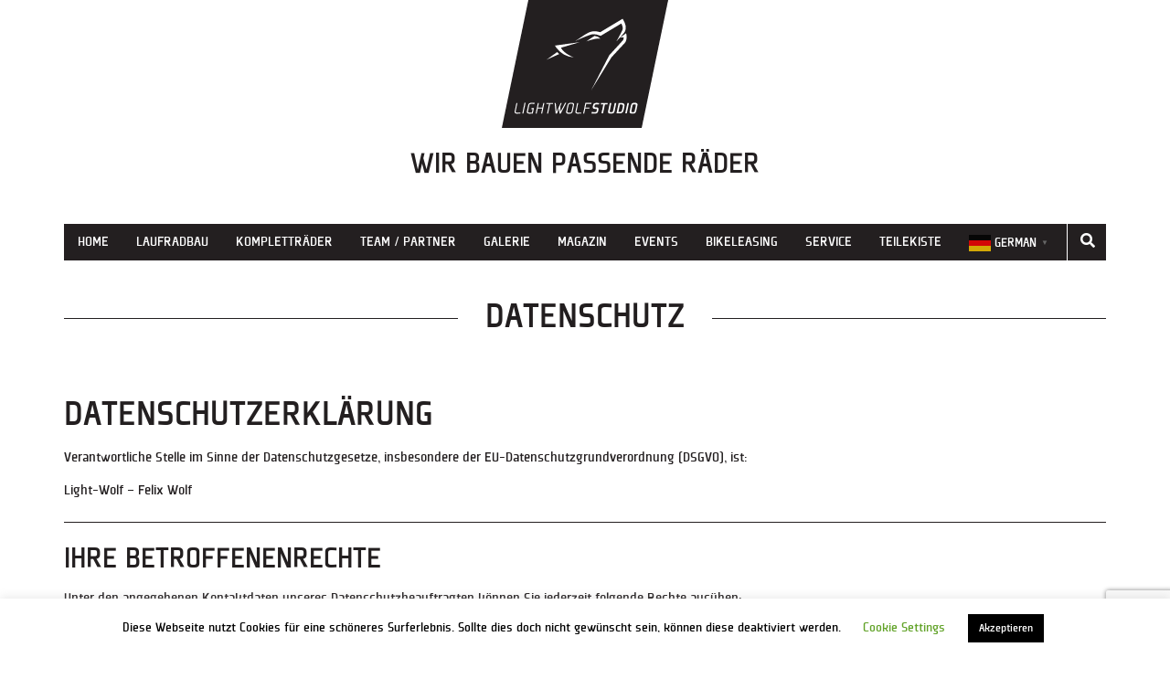

--- FILE ---
content_type: text/html; charset=UTF-8
request_url: https://www.light-wolf.de/datenschutz/
body_size: 22602
content:
<!DOCTYPE html>
<html lang="de">
<head>
	<meta name="p:domain_verify" content="cd48a259fe1678a6e5e4fd6b9fdf040f"/>
    <meta charset="UTF-8">
    <meta name="viewport" content="width=device-width, initial-scale=1">
    <link rel="pingback" href="https://www.light-wolf.de/xmlrpc.php">
    <link rel="stylesheet" href="https://www.light-wolf.de/wp-content/themes/flat-bootstrap-new/fonts/plexes/stylesheet.css">
    <link rel="icon" type="image/png" href="https://www.light-wolf.de/wp-content/themes/flat-bootstrap-new/images/favicon.png">
    <style>
        body, html {
            background-color: #fff;
            font-family: 'plexesregular', Arial, sans-serif;

            color: #231f20;
        }

    </style>
	<link rel="stylesheet" type="text/css" href="https://pretix.eu/lightwolfstudio/meetciclibonanno/widget/v1.css">
<script type="text/javascript" src="https://pretix.eu/widget/v1.de-informal.js" async></script>

    <meta name='robots' content='index, follow, max-image-preview:large, max-snippet:-1, max-video-preview:-1' />

	<!-- This site is optimized with the Yoast SEO plugin v26.7 - https://yoast.com/wordpress/plugins/seo/ -->
	<title>Datenschutz - Light Wolf Studio</title>
	<link rel="canonical" href="https://www.light-wolf.de/datenschutz/" />
	<meta property="og:locale" content="de_DE" />
	<meta property="og:type" content="article" />
	<meta property="og:title" content="Datenschutz - Light Wolf Studio" />
	<meta property="og:description" content="Datenschutzerklärung Verantwortliche Stelle im Sinne der Datenschutzgesetze, insbesondere der EU-Datenschutzgrundverordnung (DSGVO), ist: Light-Wolf &#8211; Felix Wolf Ihre Betroffenenrechte Unter den angegebenen Kontaktdaten unseres Datenschutzbeauftragten können Sie jederzeit folgende Rechte ausüben: Auskunft über Ihre bei uns gespeicherten Daten und deren Verarbeitung, Berichtigung unrichtiger personenbezogener Daten, Löschung Ihrer bei uns gespeicherten Daten, Einschränkung der Datenverarbeitung, sofern wir&hellip; Read More" />
	<meta property="og:url" content="https://www.light-wolf.de/datenschutz/" />
	<meta property="og:site_name" content="Light Wolf Studio" />
	<meta property="article:publisher" content="https://www.facebook.com/lightwolfstudio" />
	<meta property="article:modified_time" content="2023-06-16T13:31:09+00:00" />
	<meta name="twitter:card" content="summary_large_image" />
	<meta name="twitter:label1" content="Geschätzte Lesezeit" />
	<meta name="twitter:data1" content="14 Minuten" />
	<script type="application/ld+json" class="yoast-schema-graph">{"@context":"https://schema.org","@graph":[{"@type":"WebPage","@id":"https://www.light-wolf.de/datenschutz/","url":"https://www.light-wolf.de/datenschutz/","name":"Datenschutz - Light Wolf Studio","isPartOf":{"@id":"https://www.light-wolf.de/#website"},"datePublished":"2018-05-23T15:12:43+00:00","dateModified":"2023-06-16T13:31:09+00:00","breadcrumb":{"@id":"https://www.light-wolf.de/datenschutz/#breadcrumb"},"inLanguage":"de","potentialAction":[{"@type":"ReadAction","target":["https://www.light-wolf.de/datenschutz/"]}]},{"@type":"BreadcrumbList","@id":"https://www.light-wolf.de/datenschutz/#breadcrumb","itemListElement":[{"@type":"ListItem","position":1,"name":"Startseite","item":"https://www.light-wolf.de/"},{"@type":"ListItem","position":2,"name":"Datenschutz"}]},{"@type":"WebSite","@id":"https://www.light-wolf.de/#website","url":"https://www.light-wolf.de/","name":"Light Wolf Studio","description":"Wir bauen passende Räder","publisher":{"@id":"https://www.light-wolf.de/#organization"},"potentialAction":[{"@type":"SearchAction","target":{"@type":"EntryPoint","urlTemplate":"https://www.light-wolf.de/?s={search_term_string}"},"query-input":{"@type":"PropertyValueSpecification","valueRequired":true,"valueName":"search_term_string"}}],"inLanguage":"de"},{"@type":"Organization","@id":"https://www.light-wolf.de/#organization","name":"Light Wolf Studio","url":"https://www.light-wolf.de/","logo":{"@type":"ImageObject","inLanguage":"de","@id":"https://www.light-wolf.de/#/schema/logo/image/","url":"https://www.light-wolf.de/wp-content/uploads/2019/06/SR_LightWolfStudio_Logo_NurKopf_960px.png","contentUrl":"https://www.light-wolf.de/wp-content/uploads/2019/06/SR_LightWolfStudio_Logo_NurKopf_960px.png","width":960,"height":960,"caption":"Light Wolf Studio"},"image":{"@id":"https://www.light-wolf.de/#/schema/logo/image/"},"sameAs":["https://www.facebook.com/lightwolfstudio","https://www.instagram.com/lightwolfstudio/","https://www.youtube.com/channel/UCaTInDdf1G0nvipgvPjkZaQ","https://procial.tchncs.de/@lightwolfstudio","https://www.threads.net/@lightwolfstudio"]}]}</script>
	<!-- / Yoast SEO plugin. -->


<link rel="alternate" type="application/rss+xml" title="Light Wolf Studio &raquo; Feed" href="https://www.light-wolf.de/feed/" />
<link rel="alternate" type="application/rss+xml" title="Light Wolf Studio &raquo; Kommentar-Feed" href="https://www.light-wolf.de/comments/feed/" />
<link rel="alternate" title="oEmbed (JSON)" type="application/json+oembed" href="https://www.light-wolf.de/wp-json/oembed/1.0/embed?url=https%3A%2F%2Fwww.light-wolf.de%2Fdatenschutz%2F" />
<link rel="alternate" title="oEmbed (XML)" type="text/xml+oembed" href="https://www.light-wolf.de/wp-json/oembed/1.0/embed?url=https%3A%2F%2Fwww.light-wolf.de%2Fdatenschutz%2F&#038;format=xml" />
<style id='wp-img-auto-sizes-contain-inline-css' type='text/css'>
img:is([sizes=auto i],[sizes^="auto," i]){contain-intrinsic-size:3000px 1500px}
/*# sourceURL=wp-img-auto-sizes-contain-inline-css */
</style>
<style id='wp-emoji-styles-inline-css' type='text/css'>

	img.wp-smiley, img.emoji {
		display: inline !important;
		border: none !important;
		box-shadow: none !important;
		height: 1em !important;
		width: 1em !important;
		margin: 0 0.07em !important;
		vertical-align: -0.1em !important;
		background: none !important;
		padding: 0 !important;
	}
/*# sourceURL=wp-emoji-styles-inline-css */
</style>
<style id='wp-block-library-inline-css' type='text/css'>
:root{--wp-block-synced-color:#7a00df;--wp-block-synced-color--rgb:122,0,223;--wp-bound-block-color:var(--wp-block-synced-color);--wp-editor-canvas-background:#ddd;--wp-admin-theme-color:#007cba;--wp-admin-theme-color--rgb:0,124,186;--wp-admin-theme-color-darker-10:#006ba1;--wp-admin-theme-color-darker-10--rgb:0,107,160.5;--wp-admin-theme-color-darker-20:#005a87;--wp-admin-theme-color-darker-20--rgb:0,90,135;--wp-admin-border-width-focus:2px}@media (min-resolution:192dpi){:root{--wp-admin-border-width-focus:1.5px}}.wp-element-button{cursor:pointer}:root .has-very-light-gray-background-color{background-color:#eee}:root .has-very-dark-gray-background-color{background-color:#313131}:root .has-very-light-gray-color{color:#eee}:root .has-very-dark-gray-color{color:#313131}:root .has-vivid-green-cyan-to-vivid-cyan-blue-gradient-background{background:linear-gradient(135deg,#00d084,#0693e3)}:root .has-purple-crush-gradient-background{background:linear-gradient(135deg,#34e2e4,#4721fb 50%,#ab1dfe)}:root .has-hazy-dawn-gradient-background{background:linear-gradient(135deg,#faaca8,#dad0ec)}:root .has-subdued-olive-gradient-background{background:linear-gradient(135deg,#fafae1,#67a671)}:root .has-atomic-cream-gradient-background{background:linear-gradient(135deg,#fdd79a,#004a59)}:root .has-nightshade-gradient-background{background:linear-gradient(135deg,#330968,#31cdcf)}:root .has-midnight-gradient-background{background:linear-gradient(135deg,#020381,#2874fc)}:root{--wp--preset--font-size--normal:16px;--wp--preset--font-size--huge:42px}.has-regular-font-size{font-size:1em}.has-larger-font-size{font-size:2.625em}.has-normal-font-size{font-size:var(--wp--preset--font-size--normal)}.has-huge-font-size{font-size:var(--wp--preset--font-size--huge)}.has-text-align-center{text-align:center}.has-text-align-left{text-align:left}.has-text-align-right{text-align:right}.has-fit-text{white-space:nowrap!important}#end-resizable-editor-section{display:none}.aligncenter{clear:both}.items-justified-left{justify-content:flex-start}.items-justified-center{justify-content:center}.items-justified-right{justify-content:flex-end}.items-justified-space-between{justify-content:space-between}.screen-reader-text{border:0;clip-path:inset(50%);height:1px;margin:-1px;overflow:hidden;padding:0;position:absolute;width:1px;word-wrap:normal!important}.screen-reader-text:focus{background-color:#ddd;clip-path:none;color:#444;display:block;font-size:1em;height:auto;left:5px;line-height:normal;padding:15px 23px 14px;text-decoration:none;top:5px;width:auto;z-index:100000}html :where(.has-border-color){border-style:solid}html :where([style*=border-top-color]){border-top-style:solid}html :where([style*=border-right-color]){border-right-style:solid}html :where([style*=border-bottom-color]){border-bottom-style:solid}html :where([style*=border-left-color]){border-left-style:solid}html :where([style*=border-width]){border-style:solid}html :where([style*=border-top-width]){border-top-style:solid}html :where([style*=border-right-width]){border-right-style:solid}html :where([style*=border-bottom-width]){border-bottom-style:solid}html :where([style*=border-left-width]){border-left-style:solid}html :where(img[class*=wp-image-]){height:auto;max-width:100%}:where(figure){margin:0 0 1em}html :where(.is-position-sticky){--wp-admin--admin-bar--position-offset:var(--wp-admin--admin-bar--height,0px)}@media screen and (max-width:600px){html :where(.is-position-sticky){--wp-admin--admin-bar--position-offset:0px}}

/*# sourceURL=wp-block-library-inline-css */
</style><link rel='stylesheet' id='wc-blocks-style-css' href='https://www.light-wolf.de/wp-content/plugins/woocommerce/assets/client/blocks/wc-blocks.css?ver=wc-10.4.3' type='text/css' media='all' />
<style id='global-styles-inline-css' type='text/css'>
:root{--wp--preset--aspect-ratio--square: 1;--wp--preset--aspect-ratio--4-3: 4/3;--wp--preset--aspect-ratio--3-4: 3/4;--wp--preset--aspect-ratio--3-2: 3/2;--wp--preset--aspect-ratio--2-3: 2/3;--wp--preset--aspect-ratio--16-9: 16/9;--wp--preset--aspect-ratio--9-16: 9/16;--wp--preset--color--black: #000000;--wp--preset--color--cyan-bluish-gray: #abb8c3;--wp--preset--color--white: #ffffff;--wp--preset--color--pale-pink: #f78da7;--wp--preset--color--vivid-red: #cf2e2e;--wp--preset--color--luminous-vivid-orange: #ff6900;--wp--preset--color--luminous-vivid-amber: #fcb900;--wp--preset--color--light-green-cyan: #7bdcb5;--wp--preset--color--vivid-green-cyan: #00d084;--wp--preset--color--pale-cyan-blue: #8ed1fc;--wp--preset--color--vivid-cyan-blue: #0693e3;--wp--preset--color--vivid-purple: #9b51e0;--wp--preset--gradient--vivid-cyan-blue-to-vivid-purple: linear-gradient(135deg,rgb(6,147,227) 0%,rgb(155,81,224) 100%);--wp--preset--gradient--light-green-cyan-to-vivid-green-cyan: linear-gradient(135deg,rgb(122,220,180) 0%,rgb(0,208,130) 100%);--wp--preset--gradient--luminous-vivid-amber-to-luminous-vivid-orange: linear-gradient(135deg,rgb(252,185,0) 0%,rgb(255,105,0) 100%);--wp--preset--gradient--luminous-vivid-orange-to-vivid-red: linear-gradient(135deg,rgb(255,105,0) 0%,rgb(207,46,46) 100%);--wp--preset--gradient--very-light-gray-to-cyan-bluish-gray: linear-gradient(135deg,rgb(238,238,238) 0%,rgb(169,184,195) 100%);--wp--preset--gradient--cool-to-warm-spectrum: linear-gradient(135deg,rgb(74,234,220) 0%,rgb(151,120,209) 20%,rgb(207,42,186) 40%,rgb(238,44,130) 60%,rgb(251,105,98) 80%,rgb(254,248,76) 100%);--wp--preset--gradient--blush-light-purple: linear-gradient(135deg,rgb(255,206,236) 0%,rgb(152,150,240) 100%);--wp--preset--gradient--blush-bordeaux: linear-gradient(135deg,rgb(254,205,165) 0%,rgb(254,45,45) 50%,rgb(107,0,62) 100%);--wp--preset--gradient--luminous-dusk: linear-gradient(135deg,rgb(255,203,112) 0%,rgb(199,81,192) 50%,rgb(65,88,208) 100%);--wp--preset--gradient--pale-ocean: linear-gradient(135deg,rgb(255,245,203) 0%,rgb(182,227,212) 50%,rgb(51,167,181) 100%);--wp--preset--gradient--electric-grass: linear-gradient(135deg,rgb(202,248,128) 0%,rgb(113,206,126) 100%);--wp--preset--gradient--midnight: linear-gradient(135deg,rgb(2,3,129) 0%,rgb(40,116,252) 100%);--wp--preset--font-size--small: 13px;--wp--preset--font-size--medium: 20px;--wp--preset--font-size--large: 36px;--wp--preset--font-size--x-large: 42px;--wp--preset--spacing--20: 0.44rem;--wp--preset--spacing--30: 0.67rem;--wp--preset--spacing--40: 1rem;--wp--preset--spacing--50: 1.5rem;--wp--preset--spacing--60: 2.25rem;--wp--preset--spacing--70: 3.38rem;--wp--preset--spacing--80: 5.06rem;--wp--preset--shadow--natural: 6px 6px 9px rgba(0, 0, 0, 0.2);--wp--preset--shadow--deep: 12px 12px 50px rgba(0, 0, 0, 0.4);--wp--preset--shadow--sharp: 6px 6px 0px rgba(0, 0, 0, 0.2);--wp--preset--shadow--outlined: 6px 6px 0px -3px rgb(255, 255, 255), 6px 6px rgb(0, 0, 0);--wp--preset--shadow--crisp: 6px 6px 0px rgb(0, 0, 0);}:where(.is-layout-flex){gap: 0.5em;}:where(.is-layout-grid){gap: 0.5em;}body .is-layout-flex{display: flex;}.is-layout-flex{flex-wrap: wrap;align-items: center;}.is-layout-flex > :is(*, div){margin: 0;}body .is-layout-grid{display: grid;}.is-layout-grid > :is(*, div){margin: 0;}:where(.wp-block-columns.is-layout-flex){gap: 2em;}:where(.wp-block-columns.is-layout-grid){gap: 2em;}:where(.wp-block-post-template.is-layout-flex){gap: 1.25em;}:where(.wp-block-post-template.is-layout-grid){gap: 1.25em;}.has-black-color{color: var(--wp--preset--color--black) !important;}.has-cyan-bluish-gray-color{color: var(--wp--preset--color--cyan-bluish-gray) !important;}.has-white-color{color: var(--wp--preset--color--white) !important;}.has-pale-pink-color{color: var(--wp--preset--color--pale-pink) !important;}.has-vivid-red-color{color: var(--wp--preset--color--vivid-red) !important;}.has-luminous-vivid-orange-color{color: var(--wp--preset--color--luminous-vivid-orange) !important;}.has-luminous-vivid-amber-color{color: var(--wp--preset--color--luminous-vivid-amber) !important;}.has-light-green-cyan-color{color: var(--wp--preset--color--light-green-cyan) !important;}.has-vivid-green-cyan-color{color: var(--wp--preset--color--vivid-green-cyan) !important;}.has-pale-cyan-blue-color{color: var(--wp--preset--color--pale-cyan-blue) !important;}.has-vivid-cyan-blue-color{color: var(--wp--preset--color--vivid-cyan-blue) !important;}.has-vivid-purple-color{color: var(--wp--preset--color--vivid-purple) !important;}.has-black-background-color{background-color: var(--wp--preset--color--black) !important;}.has-cyan-bluish-gray-background-color{background-color: var(--wp--preset--color--cyan-bluish-gray) !important;}.has-white-background-color{background-color: var(--wp--preset--color--white) !important;}.has-pale-pink-background-color{background-color: var(--wp--preset--color--pale-pink) !important;}.has-vivid-red-background-color{background-color: var(--wp--preset--color--vivid-red) !important;}.has-luminous-vivid-orange-background-color{background-color: var(--wp--preset--color--luminous-vivid-orange) !important;}.has-luminous-vivid-amber-background-color{background-color: var(--wp--preset--color--luminous-vivid-amber) !important;}.has-light-green-cyan-background-color{background-color: var(--wp--preset--color--light-green-cyan) !important;}.has-vivid-green-cyan-background-color{background-color: var(--wp--preset--color--vivid-green-cyan) !important;}.has-pale-cyan-blue-background-color{background-color: var(--wp--preset--color--pale-cyan-blue) !important;}.has-vivid-cyan-blue-background-color{background-color: var(--wp--preset--color--vivid-cyan-blue) !important;}.has-vivid-purple-background-color{background-color: var(--wp--preset--color--vivid-purple) !important;}.has-black-border-color{border-color: var(--wp--preset--color--black) !important;}.has-cyan-bluish-gray-border-color{border-color: var(--wp--preset--color--cyan-bluish-gray) !important;}.has-white-border-color{border-color: var(--wp--preset--color--white) !important;}.has-pale-pink-border-color{border-color: var(--wp--preset--color--pale-pink) !important;}.has-vivid-red-border-color{border-color: var(--wp--preset--color--vivid-red) !important;}.has-luminous-vivid-orange-border-color{border-color: var(--wp--preset--color--luminous-vivid-orange) !important;}.has-luminous-vivid-amber-border-color{border-color: var(--wp--preset--color--luminous-vivid-amber) !important;}.has-light-green-cyan-border-color{border-color: var(--wp--preset--color--light-green-cyan) !important;}.has-vivid-green-cyan-border-color{border-color: var(--wp--preset--color--vivid-green-cyan) !important;}.has-pale-cyan-blue-border-color{border-color: var(--wp--preset--color--pale-cyan-blue) !important;}.has-vivid-cyan-blue-border-color{border-color: var(--wp--preset--color--vivid-cyan-blue) !important;}.has-vivid-purple-border-color{border-color: var(--wp--preset--color--vivid-purple) !important;}.has-vivid-cyan-blue-to-vivid-purple-gradient-background{background: var(--wp--preset--gradient--vivid-cyan-blue-to-vivid-purple) !important;}.has-light-green-cyan-to-vivid-green-cyan-gradient-background{background: var(--wp--preset--gradient--light-green-cyan-to-vivid-green-cyan) !important;}.has-luminous-vivid-amber-to-luminous-vivid-orange-gradient-background{background: var(--wp--preset--gradient--luminous-vivid-amber-to-luminous-vivid-orange) !important;}.has-luminous-vivid-orange-to-vivid-red-gradient-background{background: var(--wp--preset--gradient--luminous-vivid-orange-to-vivid-red) !important;}.has-very-light-gray-to-cyan-bluish-gray-gradient-background{background: var(--wp--preset--gradient--very-light-gray-to-cyan-bluish-gray) !important;}.has-cool-to-warm-spectrum-gradient-background{background: var(--wp--preset--gradient--cool-to-warm-spectrum) !important;}.has-blush-light-purple-gradient-background{background: var(--wp--preset--gradient--blush-light-purple) !important;}.has-blush-bordeaux-gradient-background{background: var(--wp--preset--gradient--blush-bordeaux) !important;}.has-luminous-dusk-gradient-background{background: var(--wp--preset--gradient--luminous-dusk) !important;}.has-pale-ocean-gradient-background{background: var(--wp--preset--gradient--pale-ocean) !important;}.has-electric-grass-gradient-background{background: var(--wp--preset--gradient--electric-grass) !important;}.has-midnight-gradient-background{background: var(--wp--preset--gradient--midnight) !important;}.has-small-font-size{font-size: var(--wp--preset--font-size--small) !important;}.has-medium-font-size{font-size: var(--wp--preset--font-size--medium) !important;}.has-large-font-size{font-size: var(--wp--preset--font-size--large) !important;}.has-x-large-font-size{font-size: var(--wp--preset--font-size--x-large) !important;}
/*# sourceURL=global-styles-inline-css */
</style>

<style id='classic-theme-styles-inline-css' type='text/css'>
/*! This file is auto-generated */
.wp-block-button__link{color:#fff;background-color:#32373c;border-radius:9999px;box-shadow:none;text-decoration:none;padding:calc(.667em + 2px) calc(1.333em + 2px);font-size:1.125em}.wp-block-file__button{background:#32373c;color:#fff;text-decoration:none}
/*# sourceURL=/wp-includes/css/classic-themes.min.css */
</style>
<link rel='stylesheet' id='contact-form-7-css' href='https://www.light-wolf.de/wp-content/plugins/contact-form-7/includes/css/styles.css?ver=6.1.4' type='text/css' media='all' />
<link rel='stylesheet' id='cookie-law-info-css' href='https://www.light-wolf.de/wp-content/plugins/cookie-law-info/legacy/public/css/cookie-law-info-public.css?ver=3.3.9.1' type='text/css' media='all' />
<link rel='stylesheet' id='cookie-law-info-gdpr-css' href='https://www.light-wolf.de/wp-content/plugins/cookie-law-info/legacy/public/css/cookie-law-info-gdpr.css?ver=3.3.9.1' type='text/css' media='all' />
<link rel='stylesheet' id='responsive-lightbox-nivo-css' href='https://www.light-wolf.de/wp-content/plugins/responsive-lightbox/assets/nivo/nivo-lightbox.min.css?ver=1.3.1' type='text/css' media='all' />
<link rel='stylesheet' id='responsive-lightbox-nivo-default-css' href='https://www.light-wolf.de/wp-content/plugins/responsive-lightbox/assets/nivo/themes/default/default.css?ver=1.3.1' type='text/css' media='all' />
<link rel='stylesheet' id='ultimate-post-list-public-style-css' href='https://www.light-wolf.de/wp-content/plugins/ultimate-post-list/public/css/ultimate-post-list-public.css?ver=5.2.7.1' type='text/css' media='all' />
<link rel='stylesheet' id='woocommerce-layout-css' href='https://www.light-wolf.de/wp-content/plugins/woocommerce/assets/css/woocommerce-layout.css?ver=10.4.3' type='text/css' media='all' />
<link rel='stylesheet' id='woocommerce-smallscreen-css' href='https://www.light-wolf.de/wp-content/plugins/woocommerce/assets/css/woocommerce-smallscreen.css?ver=10.4.3' type='text/css' media='only screen and (max-width: 768px)' />
<link rel='stylesheet' id='woocommerce-general-css' href='https://www.light-wolf.de/wp-content/plugins/woocommerce/assets/css/woocommerce.css?ver=10.4.3' type='text/css' media='all' />
<style id='woocommerce-inline-inline-css' type='text/css'>
.woocommerce form .form-row .required { visibility: visible; }
/*# sourceURL=woocommerce-inline-inline-css */
</style>
<link rel='stylesheet' id='wp-components-css' href='https://www.light-wolf.de/wp-includes/css/dist/components/style.min.css?ver=6.9' type='text/css' media='all' />
<link rel='stylesheet' id='godaddy-styles-css' href='https://www.light-wolf.de/wp-content/plugins/coblocks/includes/Dependencies/GoDaddy/Styles/build/latest.css?ver=2.0.2' type='text/css' media='all' />
<link rel='stylesheet' id='ywctm-frontend-css' href='https://www.light-wolf.de/wp-content/plugins/yith-woocommerce-catalog-mode/assets/css/frontend.min.css?ver=2.51.0' type='text/css' media='all' />
<style id='ywctm-frontend-inline-css' type='text/css'>
form.cart button.single_add_to_cart_button, .ppc-button-wrapper, .wc-ppcp-paylater-msg__container, form.cart .quantity, .widget.woocommerce.widget_shopping_cart{display: none !important}
/*# sourceURL=ywctm-frontend-inline-css */
</style>
<link rel='stylesheet' id='font-awesome-css' href='https://www.light-wolf.de/wp-content/themes/flat-bootstrap-new/font-awesome/css/fontawesome.min.css?ver=5.8.2' type='text/css' media='all' />
<style id='font-awesome-inline-css' type='text/css'>
[data-font="FontAwesome"]:before {font-family: 'FontAwesome' !important;content: attr(data-icon) !important;speak: none !important;font-weight: normal !important;font-variant: normal !important;text-transform: none !important;line-height: 1 !important;font-style: normal !important;-webkit-font-smoothing: antialiased !important;-moz-osx-font-smoothing: grayscale !important;}
/*# sourceURL=font-awesome-inline-css */
</style>
<link rel='stylesheet' id='font-awesome-brands-css' href='https://www.light-wolf.de/wp-content/themes/flat-bootstrap-new/font-awesome/css/brands.min.css?ver=5.8.2' type='text/css' media='all' />
<link rel='stylesheet' id='font-awesome-solid-css' href='https://www.light-wolf.de/wp-content/themes/flat-bootstrap-new/font-awesome/css/solid.min.css?ver=5.8.2' type='text/css' media='all' />
<link rel='stylesheet' id='bootstrap-css' href='https://www.light-wolf.de/wp-content/themes/flat-bootstrap-new/bootstrap/css/bootstrap.min.css?ver=3.3.6' type='text/css' media='all' />
<link rel='stylesheet' id='custom-css-css' href='https://www.light-wolf.de/wp-content/themes/flat-bootstrap-new/css/custom.css?ver=1.0' type='text/css' media='all' />
<script type="text/javascript" src="https://www.light-wolf.de/wp-includes/js/jquery/jquery.min.js?ver=3.7.1" id="jquery-core-js"></script>
<script type="text/javascript" src="https://www.light-wolf.de/wp-includes/js/jquery/jquery-migrate.min.js?ver=3.4.1" id="jquery-migrate-js"></script>
<script type="text/javascript" id="cookie-law-info-js-extra">
/* <![CDATA[ */
var Cli_Data = {"nn_cookie_ids":[],"cookielist":[],"non_necessary_cookies":[],"ccpaEnabled":"","ccpaRegionBased":"","ccpaBarEnabled":"","strictlyEnabled":["necessary","obligatoire"],"ccpaType":"gdpr","js_blocking":"","custom_integration":"","triggerDomRefresh":"","secure_cookies":""};
var cli_cookiebar_settings = {"animate_speed_hide":"500","animate_speed_show":"500","background":"#FFF","border":"#b1a6a6c2","border_on":"","button_1_button_colour":"#000","button_1_button_hover":"#000000","button_1_link_colour":"#fff","button_1_as_button":"1","button_1_new_win":"","button_2_button_colour":"#333","button_2_button_hover":"#292929","button_2_link_colour":"#444","button_2_as_button":"","button_2_hidebar":"","button_3_button_colour":"#000","button_3_button_hover":"#000000","button_3_link_colour":"#fff","button_3_as_button":"1","button_3_new_win":"","button_4_button_colour":"#000","button_4_button_hover":"#000000","button_4_link_colour":"#62a329","button_4_as_button":"","button_7_button_colour":"#61a229","button_7_button_hover":"#4e8221","button_7_link_colour":"#fff","button_7_as_button":"1","button_7_new_win":"","font_family":"inherit","header_fix":"","notify_animate_hide":"","notify_animate_show":"","notify_div_id":"#cookie-law-info-bar","notify_position_horizontal":"right","notify_position_vertical":"bottom","scroll_close":"","scroll_close_reload":"","accept_close_reload":"","reject_close_reload":"","showagain_tab":"","showagain_background":"#fff","showagain_border":"#000","showagain_div_id":"#cookie-law-info-again","showagain_x_position":"100px","text":"#000","show_once_yn":"1","show_once":"20000","logging_on":"","as_popup":"","popup_overlay":"1","bar_heading_text":"","cookie_bar_as":"banner","popup_showagain_position":"bottom-right","widget_position":"left"};
var log_object = {"ajax_url":"https://www.light-wolf.de/wp-admin/admin-ajax.php"};
//# sourceURL=cookie-law-info-js-extra
/* ]]> */
</script>
<script type="text/javascript" src="https://www.light-wolf.de/wp-content/plugins/cookie-law-info/legacy/public/js/cookie-law-info-public.js?ver=3.3.9.1" id="cookie-law-info-js"></script>
<script type="text/javascript" src="https://www.light-wolf.de/wp-content/plugins/responsive-lightbox/assets/dompurify/purify.min.js?ver=3.3.1" id="dompurify-js"></script>
<script type="text/javascript" id="responsive-lightbox-sanitizer-js-before">
/* <![CDATA[ */
window.RLG = window.RLG || {}; window.RLG.sanitizeAllowedHosts = ["youtube.com","www.youtube.com","youtu.be","vimeo.com","player.vimeo.com"];
//# sourceURL=responsive-lightbox-sanitizer-js-before
/* ]]> */
</script>
<script type="text/javascript" src="https://www.light-wolf.de/wp-content/plugins/responsive-lightbox/js/sanitizer.js?ver=2.6.1" id="responsive-lightbox-sanitizer-js"></script>
<script type="text/javascript" src="https://www.light-wolf.de/wp-content/plugins/responsive-lightbox/assets/nivo/nivo-lightbox.min.js?ver=1.3.1" id="responsive-lightbox-nivo-js"></script>
<script type="text/javascript" src="https://www.light-wolf.de/wp-includes/js/underscore.min.js?ver=1.13.7" id="underscore-js"></script>
<script type="text/javascript" src="https://www.light-wolf.de/wp-content/plugins/responsive-lightbox/assets/infinitescroll/infinite-scroll.pkgd.min.js?ver=4.0.1" id="responsive-lightbox-infinite-scroll-js"></script>
<script type="text/javascript" id="responsive-lightbox-js-before">
/* <![CDATA[ */
var rlArgs = {"script":"nivo","selector":"lightbox","customEvents":"","activeGalleries":true,"effect":"fade","clickOverlayToClose":true,"keyboardNav":true,"errorMessage":"The requested content cannot be loaded. Please try again later.","woocommerce_gallery":false,"ajaxurl":"https:\/\/www.light-wolf.de\/wp-admin\/admin-ajax.php","nonce":"55bae3fb95","preview":false,"postId":1903,"scriptExtension":false};

//# sourceURL=responsive-lightbox-js-before
/* ]]> */
</script>
<script type="text/javascript" src="https://www.light-wolf.de/wp-content/plugins/responsive-lightbox/js/front.js?ver=2.6.1" id="responsive-lightbox-js"></script>
<script type="text/javascript" id="ultimate-post-list-js-extra">
/* <![CDATA[ */
var upl_vars = {"upl_nonce":"9652aca458","ajaxurl":"https://www.light-wolf.de/wp-admin/admin-ajax.php"};
//# sourceURL=ultimate-post-list-js-extra
/* ]]> */
</script>
<script type="text/javascript" src="https://www.light-wolf.de/wp-content/plugins/ultimate-post-list/public/js/ultimate-post-list-public.min.js?ver=5.2.7.1" id="ultimate-post-list-js"></script>
<script type="text/javascript" src="https://www.light-wolf.de/wp-content/plugins/woocommerce/assets/js/jquery-blockui/jquery.blockUI.min.js?ver=2.7.0-wc.10.4.3" id="wc-jquery-blockui-js" defer="defer" data-wp-strategy="defer"></script>
<script type="text/javascript" src="https://www.light-wolf.de/wp-content/plugins/woocommerce/assets/js/js-cookie/js.cookie.min.js?ver=2.1.4-wc.10.4.3" id="wc-js-cookie-js" defer="defer" data-wp-strategy="defer"></script>
<script type="text/javascript" id="woocommerce-js-extra">
/* <![CDATA[ */
var woocommerce_params = {"ajax_url":"/wp-admin/admin-ajax.php","wc_ajax_url":"/?wc-ajax=%%endpoint%%","i18n_password_show":"Passwort anzeigen","i18n_password_hide":"Passwort ausblenden"};
//# sourceURL=woocommerce-js-extra
/* ]]> */
</script>
<script type="text/javascript" src="https://www.light-wolf.de/wp-content/plugins/woocommerce/assets/js/frontend/woocommerce.min.js?ver=10.4.3" id="woocommerce-js" defer="defer" data-wp-strategy="defer"></script>
<link rel="https://api.w.org/" href="https://www.light-wolf.de/wp-json/" /><link rel="alternate" title="JSON" type="application/json" href="https://www.light-wolf.de/wp-json/wp/v2/pages/1903" /><link rel="EditURI" type="application/rsd+xml" title="RSD" href="https://www.light-wolf.de/xmlrpc.php?rsd" />
<meta name="generator" content="WordPress 6.9" />
<meta name="generator" content="WooCommerce 10.4.3" />
<link rel='shortlink' href='https://www.light-wolf.de/?p=1903' />
	<noscript><style>.woocommerce-product-gallery{ opacity: 1 !important; }</style></noscript>
		<style type="text/css">
	
			.navbar-brand {
			position: absolute;
			clip: rect(1px, 1px, 1px, 1px);
		}
		</style>
	<link rel="icon" href="https://www.light-wolf.de/wp-content/uploads/2019/06/SR_LightWolfStudio_Logo_NurKopf_960px-500x500.png" sizes="32x32" />
<link rel="icon" href="https://www.light-wolf.de/wp-content/uploads/2019/06/SR_LightWolfStudio_Logo_NurKopf_960px-500x500.png" sizes="192x192" />
<link rel="apple-touch-icon" href="https://www.light-wolf.de/wp-content/uploads/2019/06/SR_LightWolfStudio_Logo_NurKopf_960px-500x500.png" />
<meta name="msapplication-TileImage" content="https://www.light-wolf.de/wp-content/uploads/2019/06/SR_LightWolfStudio_Logo_NurKopf_960px-500x500.png" />
		<style type="text/css" id="wp-custom-css">
			input#submit.alt, .woocommerce a.button.alt, .woocommerce button.button.alt, .woocommerce input.button.alt {
background-color: #000;
color: #fff;
-webkit-font-smoothing: antialiased;
}
input[type="text"], input[type="tel"], input[type="email"], input[type="number"], textarea {
min-width: 50px;
	}

.btn-primary {
    color: #fff;
    background-color: #000;
    border-color: #000;
	}

.btn-primary:focus, .btn-primary.focus {
    color: #555;
    background-color: #000;
    border-color: #555;
}		</style>
			<a rel="me" style="display:none" href="https://toot.bike/@lightwolfstudio">Mastodon</a>
</head>

<body class="wp-singular page-template-default page page-id-1903 wp-custom-logo wp-theme-flat-bootstrap-new theme-flat-bootstrap-new woocommerce-no-js group-blog">
<div id="page" class="hfeed site">

    
    <header id="masthead" class="site-header" role="banner">

                    <div id="site-branding" class="site-branding">

                                    <div class="container">
                                                <div class="site-branding-text">
                            <a href="https://www.light-wolf.de/" rel="home"><img
                                        alt="Light Wolf Studio"
                                        src="https://www.light-wolf.de/wp-content/themes/flat-bootstrap-new/images/logo.svg"/></a>
                            <h2 class="site-description">Wir bauen passende Räder</h2>
                        </div>
                    </div>
                                </div><!-- .site-branding -->

        
                <div class="main-navigation-placeholder"></div>
        <nav id="site-navigation" class="main-navigation" role="navigation">
            <h2 class="menu-toggle screen-reader-text sr-only ">Primary Menu</h2>
            <div class="navbar navbar-default navbar-static-top"><div class="navbar-header"><button type="button" class="navbar-toggle" data-toggle="collapse" data-target=".navbar-collapse"><span class="icon-bar"></span><span class="icon-bar"></span><span class="icon-bar"></span></button></div><!-- navbar-header --><div class="navbar-collapse collapse"><div class="menu-header-container"><ul id="menu-header" class="nav navbar-nav"><li id="menu-item-23" class="menu-item menu-item-type-post_type menu-item-object-page menu-item-home menu-item-23"><a title="Home" href="https://www.light-wolf.de/">Home</a></li>
<li id="menu-item-8" class="menu-item menu-item-type-post_type menu-item-object-page menu-item-8"><a title="Laufradbau" href="https://www.light-wolf.de/laufradbau/">Laufradbau</a></li>
<li id="menu-item-18" class="menu-item menu-item-type-post_type menu-item-object-page menu-item-18"><a title="Kompletträder" href="https://www.light-wolf.de/komplettrader/">Kompletträder</a></li>
<li id="menu-item-6765" class="menu-item menu-item-type-post_type menu-item-object-page menu-item-6765"><a title="Team / Partner" href="https://www.light-wolf.de/team/">Team / Partner</a></li>
<li id="menu-item-2674" class="menu-item menu-item-type-post_type menu-item-object-page menu-item-2674"><a title="Galerie" href="https://www.light-wolf.de/gallery/">Galerie</a></li>
<li id="menu-item-1843" class="menu-item menu-item-type-post_type menu-item-object-page menu-item-1843"><a title="Magazin" href="https://www.light-wolf.de/magazin/">Magazin</a></li>
<li id="menu-item-14454" class="menu-item menu-item-type-post_type menu-item-object-page menu-item-14454"><a title="Events" href="https://www.light-wolf.de/events/">Events</a></li>
<li id="menu-item-11397" class="menu-item menu-item-type-post_type menu-item-object-page menu-item-11397"><a title="Bikeleasing" href="https://www.light-wolf.de/bikeleasing-dienstrad/">Bikeleasing</a></li>
<li id="menu-item-9962" class="menu-item menu-item-type-post_type menu-item-object-page menu-item-9962"><a title="Service" href="https://www.light-wolf.de/service/">Service</a></li>
<li id="menu-item-6924" class="menu-item menu-item-type-post_type menu-item-object-page menu-item-6924"><a title="Teilekiste" href="https://www.light-wolf.de/teilekiste/">Teilekiste</a></li>
<li style="position:relative;" class="menu-item menu-item-gtranslate gt-menu-79052"></li></ul></div>            <div class="search-widget">
                <form role="search" method="get" class="search-form form-inline" action="https://www.light-wolf.de/">
                    <div class="form-group">
                        <label>
                            <span class="screen-reader-text sr-only">Suche nach:</span>
                            <input type="search" class="search-field form-control" placeholder="Suche …" value=""
                                   name="s">
                        </label>
                        <button type="submit" class="search-submit btn"><i class="fas fa-search"></i>
                        </button>
                    </div><!-- .form-group -->
                </form>
            </div>
</div><!-- .navbar -->
</nav><!-- #site-navigation -->

</header><!-- #masthead -->

<div id="content" class="site-content">



        <header class="content-header">
        
        <div class="container">
            <div class="row">
                <div class="col-md-12">
                    <div class="headline-with-line">
                        <h1 class="page-title">Datenschutz</h1>
                    </div>
                    
                                                                                </div>
            </div>
        </div>
    </header>



<div class="container">
    <div id="main-grid" class="row">
        <div id="primary" class="content-area col-md-12">
            <main id="main" class="site-main" role="main">
                
                    
<article id="post-1903" class="post-1903 page type-page status-publish hentry">
    <div id="xsbf-entry-content" class="entry-content">
        <h1>Datenschutzerklärung</h1>
<p>Verantwortliche Stelle im Sinne der Datenschutzgesetze, insbesondere der EU-Datenschutzgrundverordnung (DSGVO), ist:</p>
<p>Light-Wolf &#8211; Felix Wolf</p>
<hr />
<h2>Ihre Betroffenenrechte</h2>
<p>Unter den angegebenen Kontaktdaten unseres Datenschutzbeauftragten können Sie jederzeit folgende Rechte ausüben:</p>
<ul>
<li>Auskunft über Ihre bei uns gespeicherten Daten und deren Verarbeitung,</li>
<li>Berichtigung unrichtiger personenbezogener Daten,</li>
<li>Löschung Ihrer bei uns gespeicherten Daten,</li>
<li>Einschränkung der Datenverarbeitung, sofern wir Ihre Daten aufgrund gesetzlicher Pflichten noch nicht löschen dürfen,</li>
<li>Widerspruch gegen die Verarbeitung Ihrer Daten bei uns und</li>
<li>Datenübertragbarkeit, sofern Sie in die Datenverarbeitung eingewilligt haben oder einen Vertrag mit uns abgeschlossen haben.</li>
</ul>
<p>Sofern Sie uns eine Einwilligung erteilt haben, können Sie diese jederzeit mit Wirkung für die Zukunft widerrufen.</p>
<p>Sie können sich jederzeit mit einer Beschwerde an die für Sie zuständige Aufsichtsbehörde wenden. Ihre zuständige Aufsichtsbehörde richtet sich nach dem Bundesland Ihres Wohnsitzes, Ihrer Arbeit oder der mutmaßlichen Verletzung. Eine Liste der Aufsichtsbehörden (für den nichtöffentlichen Bereich) mit Anschrift finden Sie unter: <a href="https://www.bfdi.bund.de/DE/Infothek/Anschriften_Links/anschriften_links-node.html" target="_blank" rel="noopener noreferrer">https://www.bfdi.bund.de/DE/Infothek/Anschriften_Links/anschriften_links-node.html</a>.</p>
<hr />
<h2>Zwecke der Datenverarbeitung durch die verantwortliche Stelle und Dritte</h2>
<p>Wir verarbeiten Ihre personenbezogenen Daten nur zu den in dieser Datenschutzerklärung genannten Zwecken. Eine Übermittlung Ihrer persönlichen Daten an Dritte zu anderen als den genannten Zwecken findet nicht statt. Wir geben Ihre persönlichen Daten nur an Dritte weiter, wenn:</p>
<ul>
<li>Sie Ihre ausdrückliche Einwilligung dazu erteilt haben,</li>
<li>die Verarbeitung zur Abwicklung eines Vertrags mit Ihnen erforderlich ist,</li>
<li>die Verarbeitung zur Erfüllung einer rechtlichen Verpflichtung erforderlich ist,</li>
</ul>
<p>die Verarbeitung zur Wahrung berechtigter Interessen erforderlich ist und kein Grund zur Annahme besteht, dass Sie ein überwiegendes schutzwürdiges Interesse an der Nichtweitergabe Ihrer Daten haben.</p>
<hr />
<h2>Erfassung allgemeiner Informationen beim Besuch unserer Website</h2>
<p>Wenn Sie auf unsere Website zugreifen, werden automatisch mittels eines Cookies Informationen allgemeiner Natur erfasst. Diese Informationen (Server-Logfiles) beinhalten etwa die Art des Webbrowsers, das verwendete Betriebssystem, den Domainnamen Ihres Internet-Service-Providers und ähnliches. Hierbei handelt es sich ausschließlich um Informationen, welche keine Rückschlüsse auf Ihre Person zulassen.</p>
<p>Diese Informationen sind technisch notwendig, um von Ihnen angeforderte Inhalte von Webseiten korrekt auszuliefern und fallen bei Nutzung des Internets zwingend an. Sie werden insbesondere zu folgenden Zwecken verarbeitet:</p>
<ul>
<li>Sicherstellung eines problemlosen Verbindungsaufbaus der Website,</li>
<li>Sicherstellung einer reibungslosen Nutzung unserer Website,</li>
<li>Auswertung der Systemsicherheit und -stabilität sowie</li>
<li>zu weiteren administrativen Zwecken.</li>
</ul>
<p>Die Verarbeitung Ihrer personenbezogenen Daten basiert auf unserem berechtigten Interesse aus den vorgenannten Zwecken zur Datenerhebung. Wir verwenden Ihre Daten nicht, um Rückschlüsse auf Ihre Person zu ziehen. Empfänger der Daten sind nur die verantwortliche Stelle und ggf. Auftragsverarbeiter.</p>
<p>Anonyme Informationen dieser Art werden von uns ggfs. statistisch ausgewertet, um unseren Internetauftritt und die dahinterstehende Technik zu optimieren.</p>
<hr />
<h2>Cookies</h2>
<p>Wie viele andere Webseiten verwenden wir auch so genannte „Cookies“. Cookies sind kleine Textdateien, die von einem Websiteserver auf Ihre Festplatte übertragen werden. Hierdurch erhalten wir automatisch bestimmte Daten wie z. B. IP-Adresse, verwendeter Browser, Betriebssystem und Ihre Verbindung zum Internet.</p>
<p>Cookies können nicht verwendet werden, um Programme zu starten oder Viren auf einen Computer zu übertragen. Anhand der in Cookies enthaltenen Informationen können wir Ihnen die Navigation erleichtern und die korrekte Anzeige unserer Webseiten ermöglichen.</p>
<p>In keinem Fall werden die von uns erfassten Daten an Dritte weitergegeben oder ohne Ihre Einwilligung eine Verknüpfung mit personenbezogenen Daten hergestellt.</p>
<p>Natürlich können Sie unsere Website grundsätzlich auch ohne Cookies betrachten. Internet-Browser sind regelmäßig so eingestellt, dass sie Cookies akzeptieren. Im Allgemeinen können Sie die Verwendung von Cookies jederzeit über die Einstellungen Ihres Browsers deaktivieren. Bitte verwenden Sie die Hilfefunktionen Ihres Internetbrowsers, um zu erfahren, wie Sie diese Einstellungen ändern können. Bitte beachten Sie, dass einzelne Funktionen unserer Website möglicherweise nicht funktionieren, wenn Sie die Verwendung von Cookies deaktiviert haben.</p>
<h2>Ticketverkauf</h2>
<p>Innerhalb unseres Veranstaltungsangebotes werden Funktionen und Inhalte des Dienstes pretix, angeboten durch rami.io GmbH, Berthold-Mogel-Straße 1, 69126 Heidelberg, Deutschland, eingebunden. Hierzu gehört der Ticketshop, welcher über ein JavaScript-Widget eingebunden ist. Wenn du ein Ticket kaufst, nutzt pretix ein technisch notwendiges Cookie, um den Bestellablauf zu ermöglichen und sich zu merken, welcher Warenkorb zu dir gehört. Das Cookie wird gesetzt, sobald du mit dem Widget interagierst. pretix speichert keine IP-Adressen, Browser-Informationen oder andere unnötige Metadaten über die Dauer deiner Anfrage hinaus. Weitere Infos zu Datenschutz bei pretix findest du hier: https://pretix.eu/about/de/privacy</p>
<hr />
<h2>Erbringung kostenpflichtiger Leistungen</h2>
<p>Zur Erbringung kostenpflichtiger Leistungen werden von uns zusätzliche Daten erfragt, wie z.B. Zahlungsangaben, um Ihre Bestellung ausführen zu können. Wir speichern diese Daten in unseren Systemen bis die gesetzlichen Aufbewahrungsfristen abgelaufen sind.</p>
<hr />
<h2>Kommentarfunktion</h2>
<p>Wenn Nutzer Kommentare auf unserer Website hinterlassen, werden neben diesen Angaben auch der Zeitpunkt ihrer Erstellung und der zuvor durch den Websitebesucher gewählte Nutzername gespeichert. Dies dient unserer Sicherheit, da wir für widerrechtliche Inhalte auf unserer Webseite belangt werden können, auch wenn diese durch Benutzer erstellt wurden.</p>
<hr />
<h2>Newsletter</h2>
<p>Die Hinweise zu unserem Newsletter entnehmen Sie bitte unseren <strong><a href="https://www.light-wolf.de/datenschutz-newsletter/">separaten Datenschutzhinweisen</a></strong> zu diesem Thema.</p>
<hr />
<h2>Verwendung eines Live-Chat-Systems</h2>
<p><strong>TidioChat (Tidio Ltd.)</strong><br />
Unsere Webseite bietet optional die Anwendung von TidioChat (eine Live-Chat-Software der Tidio Ltd. 220C Blythe Road, W14 0HH, London, Großbritannien) an. Über ein Skript ist der Chat im Quelltext integriert. Mit der Nutzung dieser Webseite nutzen Sie automatisch die Dienste von TidioChat. Zu den gesammelten Daten gehören: Chatverlauf, IP-Adresse zum Zeitpunkt des Chats und Herkunftsland. Sofern Sie eingeloggter Kunde sind und die Informationen existieren, werden folgende weitere Daten übermittelt: Name / Nutzername, E-Mail-Adresse, Herkunft (PLZ, Ort, Herkunftsland). Hierzu können Cookies eingesetzt werden. Bei Cookies handelt es sich um kleine Textdateien, die lokal im Zwischenspeicher des Internet-Browsers des Seitenbesuchers gespeichert werden. Die Cookies ermöglichen die Wiedererkennung des Internet-Browsers. Sofern die so erhobenen Informationen einen Personenbezug aufweisen, erfolgt die Verarbeitung gemäß Art. 6 Abs. 1 lit. f DSGVO auf Basis unseres berechtigten Interesses an effektiver Kundenbetreuung und der statistischen Analyse des Nutzerverhaltens zu Optimierungszwecken.</p>
<p>Um die Speicherung von TidioChat-Cookies zu vermeiden, können Sie Ihren Internetbrowser so einstellen, dass zukünftig keine Cookies mehr auf Ihrem Computer abgelegt werden können bzw. bereits abgelegte Cookies gelöscht werden. Das Abschalten sämtlicher Cookies kann jedoch dazu führen, dass einige Funktionen auf unseren Internetseiten nicht mehr ausgeführt werden können. Der Datenerhebung und –speicherung zum Zwecke der Erstellung eines Nutzungsprofils können Sie jederzeit mit Wirkung für die Zukunft widersprechen, indem Sie uns Ihren Widerspruch formlos per E-Mail an die im Impressum genannte E-Mail-Adresse schicken.</p>
<p>Zweck und Umfang der Datenerhebung und die weitere Verarbeitung und Nutzung der Daten durch TidioChat sowie Ihre diesbezüglichen Rechte und Einstellungsmöglichkeiten zum Schutz Ihrer Privatsphäre entnehmen Sie bitte den Datenschutzhinweisen von Tidio Ltd.: https://www.tidiochat.com/en/privacy-policy.</p>
<hr />
<h2>Kontaktformular</h2>
<p>Treten Sie bzgl. Fragen jeglicher Art per E-Mail oder Kontaktformular mit uns in Kontakt, erteilen Sie uns zum Zwecke der Kontaktaufnahme Ihre freiwillige Einwilligung. Hierfür ist die Angabe einer validen E-Mail-Adresse erforderlich. Diese dient der Zuordnung der Anfrage und der anschließenden Beantwortung derselben. Die Angabe weiterer Daten ist optional. Die von Ihnen gemachten Angaben werden zum Zwecke der Bearbeitung der Anfrage sowie für mögliche Anschlussfragen gespeichert. Nach Erledigung der von Ihnen gestellten Anfrage werden personenbezogene Daten automatisch gelöscht.</p>
<hr />
<h2>Verwendung von Google Analytics</h2>
<p>Diese Website benutzt Google Analytics, einen Webanalysedienst der Google Inc. (folgend: Google). Google Analytics verwendet sog. „Cookies“, also Textdateien, die auf Ihrem Computer gespeichert werden und die eine Analyse der Benutzung der Webseite durch Sie ermöglichen. Die durch das Cookie erzeugten Informationen über Ihre Benutzung dieser Webseite werden in der Regel an einen Server von Google in den USA übertragen und dort gespeichert. Aufgrund der Aktivierung der IP-Anonymisierung auf diesen Webseiten, wird Ihre IP-Adresse von Google jedoch innerhalb von Mitgliedstaaten der Europäischen Union oder in anderen Vertragsstaaten des Abkommens über den Europäischen Wirtschaftsraum zuvor gekürzt. Nur in Ausnahmefällen wird die volle IP-Adresse an einen Server von Google in den USA übertragen und dort gekürzt. Im Auftrag des Betreibers dieser Website wird Google diese Informationen benutzen, um Ihre Nutzung der Webseite auszuwerten, um Reports über die Webseitenaktivitäten zusammenzustellen und um weitere mit der Websitenutzung und der Internetnutzung verbundene Dienstleistungen gegenüber dem Webseitenbetreiber zu erbringen. Die im Rahmen von Google Analytics von Ihrem Browser übermittelte IP-Adresse wird nicht mit anderen Daten von Google zusammengeführt.</p>
<p>Die Zwecke der Datenverarbeitung liegen in der Auswertung der Nutzung der Website und in der Zusammenstellung von Reports über Aktivitäten auf der Website. Auf Grundlage der Nutzung der Website und des Internets sollen dann weitere verbundene Dienstleistungen erbracht werden. Die Verarbeitung beruht auf dem berechtigten Interesse des Webseitenbetreibers.</p>
<p>Sie können die Speicherung der Cookies durch eine entsprechende Einstellung Ihrer Browser-Software verhindern; wir weisen Sie jedoch darauf hin, dass Sie in diesem Fall gegebenenfalls nicht sämtliche Funktionen dieser Website vollumfänglich werden nutzen können. Sie können darüber hinaus die Erfassung der durch das Cookie erzeugten und auf Ihre Nutzung der Webseite bezogenen Daten (inkl. Ihrer IP-Adresse) an Google sowie die Verarbeitung dieser Daten durch Google verhindern, indem sie das unter dem folgenden Link verfügbare Browser-Plugin herunterladen und installieren: <a href="http://tools.google.com/dlpage/gaoptout?hl=de" target="_blank" rel="noopener noreferrer">Browser Add On zur Deaktivierung von Google Analytics</a>.</p>
<p>Alternativ verhindern Sie mit einem Klick auf <a> diesen Link</a>, dass Google Analytics innerhalb dieser Website Daten über Sie erfasst. Mit dem Klick auf obigen Link laden Sie ein „Opt-Out-Cookie“ herunter. Ihr Browser muss die Speicherung von Cookies also hierzu grundsätzlich erlauben. Löschen Sie Ihre Cookies regelmäßig, ist ein erneuter Klick auf den Link bei jedem Besuch dieser Website vonnöten.</p>
<hr />
<h2>Verwendung von Scriptbibliotheken (Google Webfonts)</h2>
<p>Um unsere Inhalte browserübergreifend korrekt und grafisch ansprechend darzustellen, verwenden wir auf dieser Website Scriptbibliotheken und Schriftbibliotheken wie z. B. Google Webfonts (<a href="http://www.google.com/webfonts/" target="_blank" rel="noopener noreferrer">https://www.google.com/webfonts/</a>). Google Webfonts werden zur Vermeidung mehrfachen Ladens in den Cache Ihres Browsers übertragen. Falls der Browser die Google Webfonts nicht unterstützt oder den Zugriff unterbindet, werden Inhalte in einer Standardschrift angezeigt.</p>
<p>Der Aufruf von Scriptbibliotheken oder Schriftbibliotheken löst automatisch eine Verbindung zum Betreiber der Bibliothek aus. Dabei ist es theoretisch möglich – aktuell allerdings auch unklar ob und ggf. zu welchen Zwecken – dass Betreiber entsprechender Bibliotheken Daten erheben.</p>
<p>Die Datenschutzrichtlinie des Bibliothekbetreibers Google finden Sie hier: <a href="https://www.google.com/policies/privacy/" target="_blank" rel="noopener noreferrer">https://www.google.com/policies/privacy/</a></p>
<hr />
<h2>Verwendung von Google Maps</h2>
<p>Diese Webseite verwendet Google Maps API, um geographische Informationen visuell darzustellen. Bei der Nutzung von Google Maps werden von Google auch Daten über die Nutzung der Kartenfunktionen durch Besucher erhoben, verarbeitet und genutzt. Nähere Informationen über die Datenverarbeitung durch Google können Sie <a href="http://www.google.com/privacypolicy.html" target="_blank" rel="noopener noreferrer">den Google-Datenschutzhinweisen</a> entnehmen. Dort können Sie im Datenschutzcenter auch Ihre persönlichen Datenschutz-Einstellungen verändern.</p>
<p>Ausführliche Anleitungen zur Verwaltung der eigenen Daten im Zusammenhang mit Google-Produkten<a href="http://www.dataliberation.org/" target="_blank" rel="noopener noreferrer"> finden Sie hier</a>.</p>
<hr />
<h2>Eingebettete YouTube-Videos</h2>
<p>Auf einigen unserer Webseiten betten wir Youtube-Videos ein. Betreiber der entsprechenden Plugins ist die YouTube, LLC, 901 Cherry Ave., San Bruno, CA 94066, USA. Wenn Sie eine Seite mit dem YouTube-Plugin besuchen, wird eine Verbindung zu Servern von Youtube hergestellt. Dabei wird Youtube mitgeteilt, welche Seiten Sie besuchen. Wenn Sie in Ihrem Youtube-Account eingeloggt sind, kann Youtube Ihr Surfverhalten Ihnen persönlich zuzuordnen. Dies verhindern Sie, indem Sie sich vorher aus Ihrem Youtube-Account ausloggen.</p>
<p>Wird ein Youtube-Video gestartet, setzt der Anbieter Cookies ein, die Hinweise über das Nutzerverhalten sammeln.</p>
<p>Wer das Speichern von Cookies für das Google-Ad-Programm deaktiviert hat, wird auch beim Anschauen von Youtube-Videos mit keinen solchen Cookies rechnen müssen. Youtube legt aber auch in anderen Cookies nicht-personenbezogene Nutzungsinformationen ab. Möchten Sie dies verhindern, so müssen Sie das Speichern von Cookies im Browser blockieren.</p>
<p>Weitere Informationen zum Datenschutz bei „Youtube“ finden Sie in der Datenschutzerklärung des Anbieters unter: <a href="https://www.google.de/intl/de/policies/privacy/" target="_blank" rel="noopener noreferrer">https://www.google.de/intl/de/policies/privacy/</a></p>
<hr />
<h2>Social Plugins</h2>
<p>Auf unseren Webseiten werden Social Plugins der unten aufgeführten Anbieter eingesetzt. Die Plugins können Sie daran erkennen, dass sie mit dem entsprechenden Logo gekennzeichnet sind.</p>
<p>Über diese Plugins werden unter Umständen Informationen, zu denen auch personenbezogene Daten gehören können, an den Dienstebetreiber gesendet und ggf. von diesem genutzt. Wir verhindern die unbewusste und ungewollte Erfassung und Übertragung von Daten an den Diensteanbieter durch eine 2-Klick-Lösung. Um ein gewünschtes Social Plugin zu aktivieren, muss dieses erst durch Klick auf den entsprechenden Schalter aktiviert werden. Erst durch diese Aktivierung des Plugins wird auch die Erfassung von Informationen und deren Übertragung an den Diensteanbieter ausgelöst. Wir erfassen selbst keine personenbezogenen Daten mittels der Social Plugins oder über deren Nutzung.</p>
<p>Wir haben keinen Einfluss darauf, welche Daten ein aktiviertes Plugin erfasst und wie diese durch den Anbieter verwendet werden. Derzeit muss davon ausgegangen werden, dass eine direkte Verbindung zu den Diensten des Anbieters ausgebaut wird sowie mindestens die IP-Adresse und gerätebezogene Informationen erfasst und genutzt werden. Ebenfalls besteht die Möglichkeit, dass die Diensteanbieter versuchen, Cookies auf dem verwendeten Rechner zu speichern. Welche konkreten Daten hierbei erfasst und wie diese genutzt werden, entnehmen Sie bitte den Datenschutzhinweisen des jeweiligen Diensteanbieters. Hinweis: Falls Sie zeitgleich bei Facebook angemeldet sind, kann Facebook Sie als Besucher einer bestimmten Seite identifizieren.</p>
<p>Wir haben auf unserer Website die Social-Media-Buttons folgender Unternehmen eingebunden:</p>
<hr />
<h2>Google AdWords</h2>
<p>Unsere Webseite nutzt das Google Conversion-Tracking. Sind Sie über eine von Google geschaltete Anzeige auf unsere Webseite gelangt, wird von Google Adwords ein Cookie auf Ihrem Rechner gesetzt. Das Cookie für Conversion-Tracking wird gesetzt, wenn ein Nutzer auf eine von Google geschaltete Anzeige klickt. Diese Cookies verlieren nach 30 Tagen ihre Gültigkeit und dienen nicht der persönlichen Identifizierung. Besucht der Nutzer bestimmte Seiten unserer Website und das Cookie ist noch nicht abgelaufen, können wir und Google erkennen, dass der Nutzer auf die Anzeige geklickt hat und zu dieser Seite weitergeleitet wurde. Jeder Google AdWords-Kunde erhält ein anderes Cookie. Cookies können somit nicht über die Websites von AdWords-Kunden nachverfolgt werden. Die mithilfe des Conversion-Cookies eingeholten Informationen dienen dazu, Conversion-Statistiken für AdWords-Kunden zu erstellen, die sich für Conversion-Tracking entschieden haben. Die Kunden erfahren die Gesamtanzahl der Nutzer, die auf ihre Anzeige geklickt haben und zu einer mit einem Conversion-Tracking-Tag versehenen Seite weitergeleitet wurden. Sie erhalten jedoch keine Informationen, mit denen sich Nutzer persönlich identifizieren lassen.</p>
<p>Möchten Sie nicht am Tracking teilnehmen, können Sie das hierfür erforderliche Setzen eines Cookies ablehnen – etwa per Browser-Einstellung, die das automatische Setzen von Cookies generell deaktiviert oder Ihren Browser so einstellen, dass Cookies von der Domain „googleleadservices.com“ blockiert werden.</p>
<p>Bitte beachten Sie, dass Sie die Opt-out-Cookies nicht löschen dürfen, solange Sie keine Aufzeichnung von Messdaten wünschen. Haben Sie alle Ihre Cookies im Browser gelöscht, müssen Sie das jeweilige Opt-out Cookie erneut setzen.</p>
<hr />
<h2><strong>Änderung unserer Datenschutzbestimmungen</strong></h2>
<p>Wir behalten uns vor, diese Datenschutzerklärung anzupassen, damit sie stets den aktuellen rechtlichen Anforderungen entspricht oder um Änderungen unserer Leistungen in der Datenschutzerklärung umzusetzen, z.B. bei der Einführung neuer Services. Für Ihren erneuten Besuch gilt dann die neue Datenschutzerklärung.</p>
<hr />
<h2><strong>Recht auf Beschwerde bei einer Aufsichtsbehörde</strong></h2>
<p>Unbeschadet eines anderweitigen verwaltungsrechtlichen oder gerichtlichen Rechtsbehelfs steht Ihnen das Recht auf Beschwerde bei einer Aufsichtsbehörde, insbesondere in dem Mitgliedstaat ihres Aufenthaltsorts, ihres Arbeitsplatzes oder des Orts des mutmaßlichen Verstoßes, zu, wenn Sie der Ansicht sind, dass die Verarbeitung der Sie betreffenden personenbezogenen Daten gegen die DSGVO verstößt.<br />
Die Aufsichtsbehörde, bei der die Beschwerde eingereicht wurde, unterrichtet den Beschwerdeführer über den Stand und die Ergebnisse der Beschwerde einschließlich der Möglichkeit eines gerichtlichen Rechtsbehelfs nach Art. 78 DSGVO.<br />
Die Anschrift der für uns zuständigen Aufsichtsbehörde lautet:</p>
<p>Sächsischer Datenschutzbeauftragter<br />
Schurig, Andreas</p>
<p>Devrientsraße 1<br />
01067 Dresden</p>
<p>(0351) 49 35-4 01<br />
(0351) 49 35-4 90</p>
<p><a href="http://www.datenschutz.sachsen.de/" target="_blank" rel="nofollow noopener noreferrer" data-lynx-mode="hover" data-lynx-uri="https://l.facebook.com/l.php?u=http%3A%2F%2Fwww.datenschutz.sachsen.de%2F&amp;h=ATPCCkiCoWk1thK-MQnC3qLtEbfs3dIHd-yuzxHhi1Xu8nPE7w7sCC-OWa67P7XSJUbA2fgjweW35pYxhpP7RECAh--tFvfqOP7bRgFeD6XVM2fsacI7KQ-f773cN9zv2Saijs1F">http://www.datenschutz.sachsen.de</a></p>
</div><!-- .after-content -->
        <div class="clearfix"></div>
        

    </div><!-- .entry-content -->

</article><!-- #post-## -->

                    
                            </main><!-- #main -->
        </div><!-- #primary -->

    </div><!-- .row -->
</div><!-- .container -->

</div><!-- #content -->

<section class="footer__contact">
    <div class="container">
        <div class="row">
            <div class="col-md-12">
                                    <div class="contact-widget"><div class="headline-with-line"><h2>Kontakt</div></h2>			<div class="textwidget"><p>
                    Ruf an, schreib uns eine Mail oder folge uns.
                </p>
<p>
                    <strong>T</strong> <a href="tel:+493514277042">0351 42 77 042</a> <br />
                    <strong>E</strong> <a href="mailto:info@light-wolf.de">info@light-wolf.de</a>
                </p>
</div>
		</div>                
                <div class="footer__social-icons">
                    <a href="https://www.instagram.com/lightwolfstudio/" target="_blank"
                       title="Lightwolf auf Instagram"><i class="fab fa-instagram"></i></a>
                    <a href="https://www.facebook.com/lightwolfstudio/" target="_blank"
                       title="Lightwolf auf Facebook"><i class="fab fa-facebook-square"></i></a>
                    <a href="https://www.linkedin.com/company/lightwolfstudio/" target="_blank" title="Lightwolf auf LinkedIn"><i
                                class="fab fa-linkedin"></i></a>
                    <a href="https://www.strava.com/clubs/light-wolf" target="_blank" title="Lightwolf auf Strava"><i
                                class="fab fa-strava"></i></a>
                    <a href="https://www.youtube.com/channel/UCaTInDdf1G0nvipgvPjkZaQ" target="_blank"
                       title="Lightwolf auf Youtube"><i class="fab fa-youtube"></i></a>
                    <a href="https://www.reddit.com/user/lightwolfdresden/" target="_blank"
                       title="Lightwolf bei Reddit"><i class="fab fa-reddit-alien"></i></a>
					<a rel="me" href="https://procial.tchncs.de/@lightwolfstudio"><i class="fab fa-mastodon"></i></a>
					 <a href="https://bsky.app/profile/lightwolfstudio.bsky.social" target="_blank"
                       title="Lightwolf bei BlueSky"><i class="fa-brands fa-bluesky" style="color: #000000;"></i></a>
       
                </div>

            </div>
        </div>
    </div>

</section>

<footer class="footer__main" role="contentinfo">

    

    
    <div class="container">
        <div class="row">
            <div class="col-md-12">
                <hr/>
                                    <nav id="footer-navigation" class="secondary-navigation" role="navigation">
                        <h1 class="sr-only">Footer Menu</h1>
                        <div class="menu-footer-container"><ul id="menu-footer" class=""><li id="menu-item-2132" class="menu-item menu-item-type-post_type menu-item-object-page menu-item-2132"><a title="Service" href="https://www.light-wolf.de/service/">Service</a></li>
<li id="menu-item-11" class="menu-item menu-item-type-post_type menu-item-object-page menu-item-11"><a title="Kontakt" href="https://www.light-wolf.de/kontakt/">Kontakt</a></li>
<li id="menu-item-14453" class="menu-item menu-item-type-post_type menu-item-object-page menu-item-14453"><a title="Events" href="https://www.light-wolf.de/events/">Events</a></li>
<li id="menu-item-11398" class="menu-item menu-item-type-post_type menu-item-object-page menu-item-11398"><a title="Bikeleasing" href="https://www.light-wolf.de/bikeleasing-dienstrad/">Bikeleasing</a></li>
<li id="menu-item-9527" class="menu-item menu-item-type-custom menu-item-object-custom menu-item-9527"><a title="Newsletter" href="http://lightwolfstudio.beehiiv.com">Newsletter</a></li>
<li id="menu-item-57" class="menu-item menu-item-type-post_type menu-item-object-page menu-item-57"><a title="Impressum" href="https://www.light-wolf.de/impressum/">Impressum</a></li>
<li id="menu-item-1905" class="menu-item menu-item-type-post_type menu-item-object-page current-menu-item page_item page-item-1903 current_page_item menu-item-1905 active"><a title="Datenschutz" href="https://www.light-wolf.de/datenschutz/">Datenschutz</a></li>
<li id="menu-item-3731" class="menu-item menu-item-type-post_type menu-item-object-page menu-item-3731"><a title="Datenschutz Newsletter" href="https://www.light-wolf.de/datenschutz-newsletter/">Datenschutz Newsletter</a></li>
</ul></div>                    </nav>
                            </div>
        </div>
    </div><!-- .container -->

</footer><!-- #colophon -->

</div><!-- #page -->
<script type="speculationrules">
{"prefetch":[{"source":"document","where":{"and":[{"href_matches":"/*"},{"not":{"href_matches":["/wp-*.php","/wp-admin/*","/wp-content/uploads/*","/wp-content/*","/wp-content/plugins/*","/wp-content/themes/flat-bootstrap-new/*","/*\\?(.+)"]}},{"not":{"selector_matches":"a[rel~=\"nofollow\"]"}},{"not":{"selector_matches":".no-prefetch, .no-prefetch a"}}]},"eagerness":"conservative"}]}
</script>
<!--googleoff: all--><div id="cookie-law-info-bar" data-nosnippet="true"><span>Diese Webseite nutzt Cookies für eine schöneres Surferlebnis. Sollte dies doch nicht gewünscht sein, können diese deaktiviert werden. <a role='button' class="cli_settings_button" style="margin:5px 20px 5px 20px">Cookie Settings</a><a role='button' data-cli_action="accept" id="cookie_action_close_header" class="medium cli-plugin-button cli-plugin-main-button cookie_action_close_header cli_action_button wt-cli-accept-btn" style="margin:5px">Akzeptieren</a><br />
</span></div><div id="cookie-law-info-again" data-nosnippet="true"><span id="cookie_hdr_showagain">Privacy &amp; Cookies Policy</span></div><div class="cli-modal" data-nosnippet="true" id="cliSettingsPopup" tabindex="-1" role="dialog" aria-labelledby="cliSettingsPopup" aria-hidden="true">
  <div class="cli-modal-dialog" role="document">
	<div class="cli-modal-content cli-bar-popup">
		  <button type="button" class="cli-modal-close" id="cliModalClose">
			<svg class="" viewBox="0 0 24 24"><path d="M19 6.41l-1.41-1.41-5.59 5.59-5.59-5.59-1.41 1.41 5.59 5.59-5.59 5.59 1.41 1.41 5.59-5.59 5.59 5.59 1.41-1.41-5.59-5.59z"></path><path d="M0 0h24v24h-24z" fill="none"></path></svg>
			<span class="wt-cli-sr-only">Schließen</span>
		  </button>
		  <div class="cli-modal-body">
			<div class="cli-container-fluid cli-tab-container">
	<div class="cli-row">
		<div class="cli-col-12 cli-align-items-stretch cli-px-0">
			<div class="cli-privacy-overview">
				<h4>Privacy Overview</h4>				<div class="cli-privacy-content">
					<div class="cli-privacy-content-text">This website uses cookies to improve your experience while you navigate through the website. Out of these cookies, the cookies that are categorized as necessary are stored on your browser as they are essential for the working of basic functionalities of the website. We also use third-party cookies that help us analyze and understand how you use this website. These cookies will be stored in your browser only with your consent. You also have the option to opt-out of these cookies. But opting out of some of these cookies may have an effect on your browsing experience.</div>
				</div>
				<a class="cli-privacy-readmore" aria-label="Mehr anzeigen" role="button" data-readmore-text="Mehr anzeigen" data-readless-text="Weniger anzeigen"></a>			</div>
		</div>
		<div class="cli-col-12 cli-align-items-stretch cli-px-0 cli-tab-section-container">
												<div class="cli-tab-section">
						<div class="cli-tab-header">
							<a role="button" tabindex="0" class="cli-nav-link cli-settings-mobile" data-target="necessary" data-toggle="cli-toggle-tab">
								Necessary							</a>
															<div class="wt-cli-necessary-checkbox">
									<input type="checkbox" class="cli-user-preference-checkbox"  id="wt-cli-checkbox-necessary" data-id="checkbox-necessary" checked="checked"  />
									<label class="form-check-label" for="wt-cli-checkbox-necessary">Necessary</label>
								</div>
								<span class="cli-necessary-caption">immer aktiv</span>
													</div>
						<div class="cli-tab-content">
							<div class="cli-tab-pane cli-fade" data-id="necessary">
								<div class="wt-cli-cookie-description">
									Necessary cookies are absolutely essential for the website to function properly. This category only includes cookies that ensures basic functionalities and security features of the website. These cookies do not store any personal information.								</div>
							</div>
						</div>
					</div>
																	<div class="cli-tab-section">
						<div class="cli-tab-header">
							<a role="button" tabindex="0" class="cli-nav-link cli-settings-mobile" data-target="non-necessary" data-toggle="cli-toggle-tab">
								Non-necessary							</a>
															<div class="cli-switch">
									<input type="checkbox" id="wt-cli-checkbox-non-necessary" class="cli-user-preference-checkbox"  data-id="checkbox-non-necessary" checked='checked' />
									<label for="wt-cli-checkbox-non-necessary" class="cli-slider" data-cli-enable="Aktiviert" data-cli-disable="Deaktiviert"><span class="wt-cli-sr-only">Non-necessary</span></label>
								</div>
													</div>
						<div class="cli-tab-content">
							<div class="cli-tab-pane cli-fade" data-id="non-necessary">
								<div class="wt-cli-cookie-description">
									Any cookies that may not be particularly necessary for the website to function and is used specifically to collect user personal data via analytics, ads, other embedded contents are termed as non-necessary cookies. It is mandatory to procure user consent prior to running these cookies on your website.								</div>
							</div>
						</div>
					</div>
										</div>
	</div>
</div>
		  </div>
		  <div class="cli-modal-footer">
			<div class="wt-cli-element cli-container-fluid cli-tab-container">
				<div class="cli-row">
					<div class="cli-col-12 cli-align-items-stretch cli-px-0">
						<div class="cli-tab-footer wt-cli-privacy-overview-actions">
						
															<a id="wt-cli-privacy-save-btn" role="button" tabindex="0" data-cli-action="accept" class="wt-cli-privacy-btn cli_setting_save_button wt-cli-privacy-accept-btn cli-btn">SPEICHERN &amp; AKZEPTIEREN</a>
													</div>
						
					</div>
				</div>
			</div>
		</div>
	</div>
  </div>
</div>
<div class="cli-modal-backdrop cli-fade cli-settings-overlay"></div>
<div class="cli-modal-backdrop cli-fade cli-popupbar-overlay"></div>
<!--googleon: all-->			<script>
				// Used by Gallery Custom Links to handle tenacious Lightboxes
				//jQuery(document).ready(function () {

					function mgclInit() {
						
						// In jQuery:
						// if (jQuery.fn.off) {
						// 	jQuery('.no-lightbox, .no-lightbox img').off('click'); // jQuery 1.7+
						// }
						// else {
						// 	jQuery('.no-lightbox, .no-lightbox img').unbind('click'); // < jQuery 1.7
						// }

						// 2022/10/24: In Vanilla JS
						var elements = document.querySelectorAll('.no-lightbox, .no-lightbox img');
						for (var i = 0; i < elements.length; i++) {
						 	elements[i].onclick = null;
						}


						// In jQuery:
						//jQuery('a.no-lightbox').click(mgclOnClick);

						// 2022/10/24: In Vanilla JS:
						var elements = document.querySelectorAll('a.no-lightbox');
						for (var i = 0; i < elements.length; i++) {
						 	elements[i].onclick = mgclOnClick;
						}

						// in jQuery:
						// if (jQuery.fn.off) {
						// 	jQuery('a.set-target').off('click'); // jQuery 1.7+
						// }
						// else {
						// 	jQuery('a.set-target').unbind('click'); // < jQuery 1.7
						// }
						// jQuery('a.set-target').click(mgclOnClick);

						// 2022/10/24: In Vanilla JS:
						var elements = document.querySelectorAll('a.set-target');
						for (var i = 0; i < elements.length; i++) {
						 	elements[i].onclick = mgclOnClick;
						}
					}

					function mgclOnClick() {
						if (!this.target || this.target == '' || this.target == '_self')
							window.location = this.href;
						else
							window.open(this.href,this.target);
						return false;
					}

					// From WP Gallery Custom Links
					// Reduce the number of  conflicting lightboxes
					function mgclAddLoadEvent(func) {
						var oldOnload = window.onload;
						if (typeof window.onload != 'function') {
							window.onload = func;
						} else {
							window.onload = function() {
								oldOnload();
								func();
							}
						}
					}

					mgclAddLoadEvent(mgclInit);
					mgclInit();

				//});
			</script>
			<script type='text/javascript'>
		(function () {
			var c = document.body.className;
			c = c.replace(/woocommerce-no-js/, 'woocommerce-js');
			document.body.className = c;
		})();
	</script>
	<script type="text/javascript" src="https://www.light-wolf.de/wp-content/plugins/coblocks/dist/js/coblocks-animation.js?ver=3.1.16" id="coblocks-animation-js"></script>
<script type="text/javascript" src="https://www.light-wolf.de/wp-includes/js/dist/hooks.min.js?ver=dd5603f07f9220ed27f1" id="wp-hooks-js"></script>
<script type="text/javascript" src="https://www.light-wolf.de/wp-includes/js/dist/i18n.min.js?ver=c26c3dc7bed366793375" id="wp-i18n-js"></script>
<script type="text/javascript" id="wp-i18n-js-after">
/* <![CDATA[ */
wp.i18n.setLocaleData( { 'text direction\u0004ltr': [ 'ltr' ] } );
//# sourceURL=wp-i18n-js-after
/* ]]> */
</script>
<script type="text/javascript" src="https://www.light-wolf.de/wp-content/plugins/contact-form-7/includes/swv/js/index.js?ver=6.1.4" id="swv-js"></script>
<script type="text/javascript" id="contact-form-7-js-translations">
/* <![CDATA[ */
( function( domain, translations ) {
	var localeData = translations.locale_data[ domain ] || translations.locale_data.messages;
	localeData[""].domain = domain;
	wp.i18n.setLocaleData( localeData, domain );
} )( "contact-form-7", {"translation-revision-date":"2025-10-26 03:28:49+0000","generator":"GlotPress\/4.0.3","domain":"messages","locale_data":{"messages":{"":{"domain":"messages","plural-forms":"nplurals=2; plural=n != 1;","lang":"de"},"This contact form is placed in the wrong place.":["Dieses Kontaktformular wurde an der falschen Stelle platziert."],"Error:":["Fehler:"]}},"comment":{"reference":"includes\/js\/index.js"}} );
//# sourceURL=contact-form-7-js-translations
/* ]]> */
</script>
<script type="text/javascript" id="contact-form-7-js-before">
/* <![CDATA[ */
var wpcf7 = {
    "api": {
        "root": "https:\/\/www.light-wolf.de\/wp-json\/",
        "namespace": "contact-form-7\/v1"
    },
    "cached": 1
};
//# sourceURL=contact-form-7-js-before
/* ]]> */
</script>
<script type="text/javascript" src="https://www.light-wolf.de/wp-content/plugins/contact-form-7/includes/js/index.js?ver=6.1.4" id="contact-form-7-js"></script>
<script type="text/javascript" src="https://www.light-wolf.de/wp-content/themes/flat-bootstrap-new/bootstrap/js/bootstrap.min.js?ver=3.3.6" id="bootstrap-js"></script>
<script type="text/javascript" src="https://www.light-wolf.de/wp-content/themes/flat-bootstrap-new/js/selectize.min.js?ver=2.0" id="selectize-js"></script>
<script type="text/javascript" src="https://www.light-wolf.de/wp-content/themes/flat-bootstrap-new/js/theme.js?ver=20160303" id="theme-js"></script>
<script type="text/javascript" src="https://www.light-wolf.de/wp-content/plugins/page-links-to/dist/new-tab.js?ver=3.3.7" id="page-links-to-js"></script>
<script type="text/javascript" src="https://www.light-wolf.de/wp-content/plugins/woocommerce/assets/js/sourcebuster/sourcebuster.min.js?ver=10.4.3" id="sourcebuster-js-js"></script>
<script type="text/javascript" id="wc-order-attribution-js-extra">
/* <![CDATA[ */
var wc_order_attribution = {"params":{"lifetime":1.0000000000000000818030539140313095458623138256371021270751953125e-5,"session":30,"base64":false,"ajaxurl":"https://www.light-wolf.de/wp-admin/admin-ajax.php","prefix":"wc_order_attribution_","allowTracking":true},"fields":{"source_type":"current.typ","referrer":"current_add.rf","utm_campaign":"current.cmp","utm_source":"current.src","utm_medium":"current.mdm","utm_content":"current.cnt","utm_id":"current.id","utm_term":"current.trm","utm_source_platform":"current.plt","utm_creative_format":"current.fmt","utm_marketing_tactic":"current.tct","session_entry":"current_add.ep","session_start_time":"current_add.fd","session_pages":"session.pgs","session_count":"udata.vst","user_agent":"udata.uag"}};
//# sourceURL=wc-order-attribution-js-extra
/* ]]> */
</script>
<script type="text/javascript" src="https://www.light-wolf.de/wp-content/plugins/woocommerce/assets/js/frontend/order-attribution.min.js?ver=10.4.3" id="wc-order-attribution-js"></script>
<script type="text/javascript" src="https://www.google.com/recaptcha/api.js?render=6Le-gAUqAAAAAJDrIo9uPJ8mmbgqCMhc9EpmRLzR&amp;ver=3.0" id="google-recaptcha-js"></script>
<script type="text/javascript" src="https://www.light-wolf.de/wp-includes/js/dist/vendor/wp-polyfill.min.js?ver=3.15.0" id="wp-polyfill-js"></script>
<script type="text/javascript" id="wpcf7-recaptcha-js-before">
/* <![CDATA[ */
var wpcf7_recaptcha = {
    "sitekey": "6Le-gAUqAAAAAJDrIo9uPJ8mmbgqCMhc9EpmRLzR",
    "actions": {
        "homepage": "homepage",
        "contactform": "contactform"
    }
};
//# sourceURL=wpcf7-recaptcha-js-before
/* ]]> */
</script>
<script type="text/javascript" src="https://www.light-wolf.de/wp-content/plugins/contact-form-7/modules/recaptcha/index.js?ver=6.1.4" id="wpcf7-recaptcha-js"></script>
<script type="text/javascript" id="gt_widget_script_86536460-js-before">
/* <![CDATA[ */
window.gtranslateSettings = /* document.write */ window.gtranslateSettings || {};window.gtranslateSettings['86536460'] = {"default_language":"de","languages":["de","en"],"url_structure":"none","flag_style":"2d","flag_size":24,"wrapper_selector":"li.menu-item-gtranslate.gt-menu-79052","alt_flags":[],"horizontal_position":"inline","flags_location":"\/wp-content\/plugins\/gtranslate\/flags\/"};
//# sourceURL=gt_widget_script_86536460-js-before
/* ]]> */
</script><script src="https://www.light-wolf.de/wp-content/plugins/gtranslate/js/popup.js?ver=6.9" data-no-optimize="1" data-no-minify="1" data-gt-orig-url="/datenschutz/" data-gt-orig-domain="www.light-wolf.de" data-gt-widget-id="86536460" defer></script><script id="wp-emoji-settings" type="application/json">
{"baseUrl":"https://s.w.org/images/core/emoji/17.0.2/72x72/","ext":".png","svgUrl":"https://s.w.org/images/core/emoji/17.0.2/svg/","svgExt":".svg","source":{"concatemoji":"https://www.light-wolf.de/wp-includes/js/wp-emoji-release.min.js?ver=6.9"}}
</script>
<script type="module">
/* <![CDATA[ */
/*! This file is auto-generated */
const a=JSON.parse(document.getElementById("wp-emoji-settings").textContent),o=(window._wpemojiSettings=a,"wpEmojiSettingsSupports"),s=["flag","emoji"];function i(e){try{var t={supportTests:e,timestamp:(new Date).valueOf()};sessionStorage.setItem(o,JSON.stringify(t))}catch(e){}}function c(e,t,n){e.clearRect(0,0,e.canvas.width,e.canvas.height),e.fillText(t,0,0);t=new Uint32Array(e.getImageData(0,0,e.canvas.width,e.canvas.height).data);e.clearRect(0,0,e.canvas.width,e.canvas.height),e.fillText(n,0,0);const a=new Uint32Array(e.getImageData(0,0,e.canvas.width,e.canvas.height).data);return t.every((e,t)=>e===a[t])}function p(e,t){e.clearRect(0,0,e.canvas.width,e.canvas.height),e.fillText(t,0,0);var n=e.getImageData(16,16,1,1);for(let e=0;e<n.data.length;e++)if(0!==n.data[e])return!1;return!0}function u(e,t,n,a){switch(t){case"flag":return n(e,"\ud83c\udff3\ufe0f\u200d\u26a7\ufe0f","\ud83c\udff3\ufe0f\u200b\u26a7\ufe0f")?!1:!n(e,"\ud83c\udde8\ud83c\uddf6","\ud83c\udde8\u200b\ud83c\uddf6")&&!n(e,"\ud83c\udff4\udb40\udc67\udb40\udc62\udb40\udc65\udb40\udc6e\udb40\udc67\udb40\udc7f","\ud83c\udff4\u200b\udb40\udc67\u200b\udb40\udc62\u200b\udb40\udc65\u200b\udb40\udc6e\u200b\udb40\udc67\u200b\udb40\udc7f");case"emoji":return!a(e,"\ud83e\u1fac8")}return!1}function f(e,t,n,a){let r;const o=(r="undefined"!=typeof WorkerGlobalScope&&self instanceof WorkerGlobalScope?new OffscreenCanvas(300,150):document.createElement("canvas")).getContext("2d",{willReadFrequently:!0}),s=(o.textBaseline="top",o.font="600 32px Arial",{});return e.forEach(e=>{s[e]=t(o,e,n,a)}),s}function r(e){var t=document.createElement("script");t.src=e,t.defer=!0,document.head.appendChild(t)}a.supports={everything:!0,everythingExceptFlag:!0},new Promise(t=>{let n=function(){try{var e=JSON.parse(sessionStorage.getItem(o));if("object"==typeof e&&"number"==typeof e.timestamp&&(new Date).valueOf()<e.timestamp+604800&&"object"==typeof e.supportTests)return e.supportTests}catch(e){}return null}();if(!n){if("undefined"!=typeof Worker&&"undefined"!=typeof OffscreenCanvas&&"undefined"!=typeof URL&&URL.createObjectURL&&"undefined"!=typeof Blob)try{var e="postMessage("+f.toString()+"("+[JSON.stringify(s),u.toString(),c.toString(),p.toString()].join(",")+"));",a=new Blob([e],{type:"text/javascript"});const r=new Worker(URL.createObjectURL(a),{name:"wpTestEmojiSupports"});return void(r.onmessage=e=>{i(n=e.data),r.terminate(),t(n)})}catch(e){}i(n=f(s,u,c,p))}t(n)}).then(e=>{for(const n in e)a.supports[n]=e[n],a.supports.everything=a.supports.everything&&a.supports[n],"flag"!==n&&(a.supports.everythingExceptFlag=a.supports.everythingExceptFlag&&a.supports[n]);var t;a.supports.everythingExceptFlag=a.supports.everythingExceptFlag&&!a.supports.flag,a.supports.everything||((t=a.source||{}).concatemoji?r(t.concatemoji):t.wpemoji&&t.twemoji&&(r(t.twemoji),r(t.wpemoji)))});
//# sourceURL=https://www.light-wolf.de/wp-includes/js/wp-emoji-loader.min.js
/* ]]> */
</script>
</body>
</html>

--- FILE ---
content_type: text/html; charset=utf-8
request_url: https://www.google.com/recaptcha/api2/anchor?ar=1&k=6Le-gAUqAAAAAJDrIo9uPJ8mmbgqCMhc9EpmRLzR&co=aHR0cHM6Ly93d3cubGlnaHQtd29sZi5kZTo0NDM.&hl=en&v=PoyoqOPhxBO7pBk68S4YbpHZ&size=invisible&anchor-ms=20000&execute-ms=30000&cb=l1yaqf39uh0p
body_size: 48819
content:
<!DOCTYPE HTML><html dir="ltr" lang="en"><head><meta http-equiv="Content-Type" content="text/html; charset=UTF-8">
<meta http-equiv="X-UA-Compatible" content="IE=edge">
<title>reCAPTCHA</title>
<style type="text/css">
/* cyrillic-ext */
@font-face {
  font-family: 'Roboto';
  font-style: normal;
  font-weight: 400;
  font-stretch: 100%;
  src: url(//fonts.gstatic.com/s/roboto/v48/KFO7CnqEu92Fr1ME7kSn66aGLdTylUAMa3GUBHMdazTgWw.woff2) format('woff2');
  unicode-range: U+0460-052F, U+1C80-1C8A, U+20B4, U+2DE0-2DFF, U+A640-A69F, U+FE2E-FE2F;
}
/* cyrillic */
@font-face {
  font-family: 'Roboto';
  font-style: normal;
  font-weight: 400;
  font-stretch: 100%;
  src: url(//fonts.gstatic.com/s/roboto/v48/KFO7CnqEu92Fr1ME7kSn66aGLdTylUAMa3iUBHMdazTgWw.woff2) format('woff2');
  unicode-range: U+0301, U+0400-045F, U+0490-0491, U+04B0-04B1, U+2116;
}
/* greek-ext */
@font-face {
  font-family: 'Roboto';
  font-style: normal;
  font-weight: 400;
  font-stretch: 100%;
  src: url(//fonts.gstatic.com/s/roboto/v48/KFO7CnqEu92Fr1ME7kSn66aGLdTylUAMa3CUBHMdazTgWw.woff2) format('woff2');
  unicode-range: U+1F00-1FFF;
}
/* greek */
@font-face {
  font-family: 'Roboto';
  font-style: normal;
  font-weight: 400;
  font-stretch: 100%;
  src: url(//fonts.gstatic.com/s/roboto/v48/KFO7CnqEu92Fr1ME7kSn66aGLdTylUAMa3-UBHMdazTgWw.woff2) format('woff2');
  unicode-range: U+0370-0377, U+037A-037F, U+0384-038A, U+038C, U+038E-03A1, U+03A3-03FF;
}
/* math */
@font-face {
  font-family: 'Roboto';
  font-style: normal;
  font-weight: 400;
  font-stretch: 100%;
  src: url(//fonts.gstatic.com/s/roboto/v48/KFO7CnqEu92Fr1ME7kSn66aGLdTylUAMawCUBHMdazTgWw.woff2) format('woff2');
  unicode-range: U+0302-0303, U+0305, U+0307-0308, U+0310, U+0312, U+0315, U+031A, U+0326-0327, U+032C, U+032F-0330, U+0332-0333, U+0338, U+033A, U+0346, U+034D, U+0391-03A1, U+03A3-03A9, U+03B1-03C9, U+03D1, U+03D5-03D6, U+03F0-03F1, U+03F4-03F5, U+2016-2017, U+2034-2038, U+203C, U+2040, U+2043, U+2047, U+2050, U+2057, U+205F, U+2070-2071, U+2074-208E, U+2090-209C, U+20D0-20DC, U+20E1, U+20E5-20EF, U+2100-2112, U+2114-2115, U+2117-2121, U+2123-214F, U+2190, U+2192, U+2194-21AE, U+21B0-21E5, U+21F1-21F2, U+21F4-2211, U+2213-2214, U+2216-22FF, U+2308-230B, U+2310, U+2319, U+231C-2321, U+2336-237A, U+237C, U+2395, U+239B-23B7, U+23D0, U+23DC-23E1, U+2474-2475, U+25AF, U+25B3, U+25B7, U+25BD, U+25C1, U+25CA, U+25CC, U+25FB, U+266D-266F, U+27C0-27FF, U+2900-2AFF, U+2B0E-2B11, U+2B30-2B4C, U+2BFE, U+3030, U+FF5B, U+FF5D, U+1D400-1D7FF, U+1EE00-1EEFF;
}
/* symbols */
@font-face {
  font-family: 'Roboto';
  font-style: normal;
  font-weight: 400;
  font-stretch: 100%;
  src: url(//fonts.gstatic.com/s/roboto/v48/KFO7CnqEu92Fr1ME7kSn66aGLdTylUAMaxKUBHMdazTgWw.woff2) format('woff2');
  unicode-range: U+0001-000C, U+000E-001F, U+007F-009F, U+20DD-20E0, U+20E2-20E4, U+2150-218F, U+2190, U+2192, U+2194-2199, U+21AF, U+21E6-21F0, U+21F3, U+2218-2219, U+2299, U+22C4-22C6, U+2300-243F, U+2440-244A, U+2460-24FF, U+25A0-27BF, U+2800-28FF, U+2921-2922, U+2981, U+29BF, U+29EB, U+2B00-2BFF, U+4DC0-4DFF, U+FFF9-FFFB, U+10140-1018E, U+10190-1019C, U+101A0, U+101D0-101FD, U+102E0-102FB, U+10E60-10E7E, U+1D2C0-1D2D3, U+1D2E0-1D37F, U+1F000-1F0FF, U+1F100-1F1AD, U+1F1E6-1F1FF, U+1F30D-1F30F, U+1F315, U+1F31C, U+1F31E, U+1F320-1F32C, U+1F336, U+1F378, U+1F37D, U+1F382, U+1F393-1F39F, U+1F3A7-1F3A8, U+1F3AC-1F3AF, U+1F3C2, U+1F3C4-1F3C6, U+1F3CA-1F3CE, U+1F3D4-1F3E0, U+1F3ED, U+1F3F1-1F3F3, U+1F3F5-1F3F7, U+1F408, U+1F415, U+1F41F, U+1F426, U+1F43F, U+1F441-1F442, U+1F444, U+1F446-1F449, U+1F44C-1F44E, U+1F453, U+1F46A, U+1F47D, U+1F4A3, U+1F4B0, U+1F4B3, U+1F4B9, U+1F4BB, U+1F4BF, U+1F4C8-1F4CB, U+1F4D6, U+1F4DA, U+1F4DF, U+1F4E3-1F4E6, U+1F4EA-1F4ED, U+1F4F7, U+1F4F9-1F4FB, U+1F4FD-1F4FE, U+1F503, U+1F507-1F50B, U+1F50D, U+1F512-1F513, U+1F53E-1F54A, U+1F54F-1F5FA, U+1F610, U+1F650-1F67F, U+1F687, U+1F68D, U+1F691, U+1F694, U+1F698, U+1F6AD, U+1F6B2, U+1F6B9-1F6BA, U+1F6BC, U+1F6C6-1F6CF, U+1F6D3-1F6D7, U+1F6E0-1F6EA, U+1F6F0-1F6F3, U+1F6F7-1F6FC, U+1F700-1F7FF, U+1F800-1F80B, U+1F810-1F847, U+1F850-1F859, U+1F860-1F887, U+1F890-1F8AD, U+1F8B0-1F8BB, U+1F8C0-1F8C1, U+1F900-1F90B, U+1F93B, U+1F946, U+1F984, U+1F996, U+1F9E9, U+1FA00-1FA6F, U+1FA70-1FA7C, U+1FA80-1FA89, U+1FA8F-1FAC6, U+1FACE-1FADC, U+1FADF-1FAE9, U+1FAF0-1FAF8, U+1FB00-1FBFF;
}
/* vietnamese */
@font-face {
  font-family: 'Roboto';
  font-style: normal;
  font-weight: 400;
  font-stretch: 100%;
  src: url(//fonts.gstatic.com/s/roboto/v48/KFO7CnqEu92Fr1ME7kSn66aGLdTylUAMa3OUBHMdazTgWw.woff2) format('woff2');
  unicode-range: U+0102-0103, U+0110-0111, U+0128-0129, U+0168-0169, U+01A0-01A1, U+01AF-01B0, U+0300-0301, U+0303-0304, U+0308-0309, U+0323, U+0329, U+1EA0-1EF9, U+20AB;
}
/* latin-ext */
@font-face {
  font-family: 'Roboto';
  font-style: normal;
  font-weight: 400;
  font-stretch: 100%;
  src: url(//fonts.gstatic.com/s/roboto/v48/KFO7CnqEu92Fr1ME7kSn66aGLdTylUAMa3KUBHMdazTgWw.woff2) format('woff2');
  unicode-range: U+0100-02BA, U+02BD-02C5, U+02C7-02CC, U+02CE-02D7, U+02DD-02FF, U+0304, U+0308, U+0329, U+1D00-1DBF, U+1E00-1E9F, U+1EF2-1EFF, U+2020, U+20A0-20AB, U+20AD-20C0, U+2113, U+2C60-2C7F, U+A720-A7FF;
}
/* latin */
@font-face {
  font-family: 'Roboto';
  font-style: normal;
  font-weight: 400;
  font-stretch: 100%;
  src: url(//fonts.gstatic.com/s/roboto/v48/KFO7CnqEu92Fr1ME7kSn66aGLdTylUAMa3yUBHMdazQ.woff2) format('woff2');
  unicode-range: U+0000-00FF, U+0131, U+0152-0153, U+02BB-02BC, U+02C6, U+02DA, U+02DC, U+0304, U+0308, U+0329, U+2000-206F, U+20AC, U+2122, U+2191, U+2193, U+2212, U+2215, U+FEFF, U+FFFD;
}
/* cyrillic-ext */
@font-face {
  font-family: 'Roboto';
  font-style: normal;
  font-weight: 500;
  font-stretch: 100%;
  src: url(//fonts.gstatic.com/s/roboto/v48/KFO7CnqEu92Fr1ME7kSn66aGLdTylUAMa3GUBHMdazTgWw.woff2) format('woff2');
  unicode-range: U+0460-052F, U+1C80-1C8A, U+20B4, U+2DE0-2DFF, U+A640-A69F, U+FE2E-FE2F;
}
/* cyrillic */
@font-face {
  font-family: 'Roboto';
  font-style: normal;
  font-weight: 500;
  font-stretch: 100%;
  src: url(//fonts.gstatic.com/s/roboto/v48/KFO7CnqEu92Fr1ME7kSn66aGLdTylUAMa3iUBHMdazTgWw.woff2) format('woff2');
  unicode-range: U+0301, U+0400-045F, U+0490-0491, U+04B0-04B1, U+2116;
}
/* greek-ext */
@font-face {
  font-family: 'Roboto';
  font-style: normal;
  font-weight: 500;
  font-stretch: 100%;
  src: url(//fonts.gstatic.com/s/roboto/v48/KFO7CnqEu92Fr1ME7kSn66aGLdTylUAMa3CUBHMdazTgWw.woff2) format('woff2');
  unicode-range: U+1F00-1FFF;
}
/* greek */
@font-face {
  font-family: 'Roboto';
  font-style: normal;
  font-weight: 500;
  font-stretch: 100%;
  src: url(//fonts.gstatic.com/s/roboto/v48/KFO7CnqEu92Fr1ME7kSn66aGLdTylUAMa3-UBHMdazTgWw.woff2) format('woff2');
  unicode-range: U+0370-0377, U+037A-037F, U+0384-038A, U+038C, U+038E-03A1, U+03A3-03FF;
}
/* math */
@font-face {
  font-family: 'Roboto';
  font-style: normal;
  font-weight: 500;
  font-stretch: 100%;
  src: url(//fonts.gstatic.com/s/roboto/v48/KFO7CnqEu92Fr1ME7kSn66aGLdTylUAMawCUBHMdazTgWw.woff2) format('woff2');
  unicode-range: U+0302-0303, U+0305, U+0307-0308, U+0310, U+0312, U+0315, U+031A, U+0326-0327, U+032C, U+032F-0330, U+0332-0333, U+0338, U+033A, U+0346, U+034D, U+0391-03A1, U+03A3-03A9, U+03B1-03C9, U+03D1, U+03D5-03D6, U+03F0-03F1, U+03F4-03F5, U+2016-2017, U+2034-2038, U+203C, U+2040, U+2043, U+2047, U+2050, U+2057, U+205F, U+2070-2071, U+2074-208E, U+2090-209C, U+20D0-20DC, U+20E1, U+20E5-20EF, U+2100-2112, U+2114-2115, U+2117-2121, U+2123-214F, U+2190, U+2192, U+2194-21AE, U+21B0-21E5, U+21F1-21F2, U+21F4-2211, U+2213-2214, U+2216-22FF, U+2308-230B, U+2310, U+2319, U+231C-2321, U+2336-237A, U+237C, U+2395, U+239B-23B7, U+23D0, U+23DC-23E1, U+2474-2475, U+25AF, U+25B3, U+25B7, U+25BD, U+25C1, U+25CA, U+25CC, U+25FB, U+266D-266F, U+27C0-27FF, U+2900-2AFF, U+2B0E-2B11, U+2B30-2B4C, U+2BFE, U+3030, U+FF5B, U+FF5D, U+1D400-1D7FF, U+1EE00-1EEFF;
}
/* symbols */
@font-face {
  font-family: 'Roboto';
  font-style: normal;
  font-weight: 500;
  font-stretch: 100%;
  src: url(//fonts.gstatic.com/s/roboto/v48/KFO7CnqEu92Fr1ME7kSn66aGLdTylUAMaxKUBHMdazTgWw.woff2) format('woff2');
  unicode-range: U+0001-000C, U+000E-001F, U+007F-009F, U+20DD-20E0, U+20E2-20E4, U+2150-218F, U+2190, U+2192, U+2194-2199, U+21AF, U+21E6-21F0, U+21F3, U+2218-2219, U+2299, U+22C4-22C6, U+2300-243F, U+2440-244A, U+2460-24FF, U+25A0-27BF, U+2800-28FF, U+2921-2922, U+2981, U+29BF, U+29EB, U+2B00-2BFF, U+4DC0-4DFF, U+FFF9-FFFB, U+10140-1018E, U+10190-1019C, U+101A0, U+101D0-101FD, U+102E0-102FB, U+10E60-10E7E, U+1D2C0-1D2D3, U+1D2E0-1D37F, U+1F000-1F0FF, U+1F100-1F1AD, U+1F1E6-1F1FF, U+1F30D-1F30F, U+1F315, U+1F31C, U+1F31E, U+1F320-1F32C, U+1F336, U+1F378, U+1F37D, U+1F382, U+1F393-1F39F, U+1F3A7-1F3A8, U+1F3AC-1F3AF, U+1F3C2, U+1F3C4-1F3C6, U+1F3CA-1F3CE, U+1F3D4-1F3E0, U+1F3ED, U+1F3F1-1F3F3, U+1F3F5-1F3F7, U+1F408, U+1F415, U+1F41F, U+1F426, U+1F43F, U+1F441-1F442, U+1F444, U+1F446-1F449, U+1F44C-1F44E, U+1F453, U+1F46A, U+1F47D, U+1F4A3, U+1F4B0, U+1F4B3, U+1F4B9, U+1F4BB, U+1F4BF, U+1F4C8-1F4CB, U+1F4D6, U+1F4DA, U+1F4DF, U+1F4E3-1F4E6, U+1F4EA-1F4ED, U+1F4F7, U+1F4F9-1F4FB, U+1F4FD-1F4FE, U+1F503, U+1F507-1F50B, U+1F50D, U+1F512-1F513, U+1F53E-1F54A, U+1F54F-1F5FA, U+1F610, U+1F650-1F67F, U+1F687, U+1F68D, U+1F691, U+1F694, U+1F698, U+1F6AD, U+1F6B2, U+1F6B9-1F6BA, U+1F6BC, U+1F6C6-1F6CF, U+1F6D3-1F6D7, U+1F6E0-1F6EA, U+1F6F0-1F6F3, U+1F6F7-1F6FC, U+1F700-1F7FF, U+1F800-1F80B, U+1F810-1F847, U+1F850-1F859, U+1F860-1F887, U+1F890-1F8AD, U+1F8B0-1F8BB, U+1F8C0-1F8C1, U+1F900-1F90B, U+1F93B, U+1F946, U+1F984, U+1F996, U+1F9E9, U+1FA00-1FA6F, U+1FA70-1FA7C, U+1FA80-1FA89, U+1FA8F-1FAC6, U+1FACE-1FADC, U+1FADF-1FAE9, U+1FAF0-1FAF8, U+1FB00-1FBFF;
}
/* vietnamese */
@font-face {
  font-family: 'Roboto';
  font-style: normal;
  font-weight: 500;
  font-stretch: 100%;
  src: url(//fonts.gstatic.com/s/roboto/v48/KFO7CnqEu92Fr1ME7kSn66aGLdTylUAMa3OUBHMdazTgWw.woff2) format('woff2');
  unicode-range: U+0102-0103, U+0110-0111, U+0128-0129, U+0168-0169, U+01A0-01A1, U+01AF-01B0, U+0300-0301, U+0303-0304, U+0308-0309, U+0323, U+0329, U+1EA0-1EF9, U+20AB;
}
/* latin-ext */
@font-face {
  font-family: 'Roboto';
  font-style: normal;
  font-weight: 500;
  font-stretch: 100%;
  src: url(//fonts.gstatic.com/s/roboto/v48/KFO7CnqEu92Fr1ME7kSn66aGLdTylUAMa3KUBHMdazTgWw.woff2) format('woff2');
  unicode-range: U+0100-02BA, U+02BD-02C5, U+02C7-02CC, U+02CE-02D7, U+02DD-02FF, U+0304, U+0308, U+0329, U+1D00-1DBF, U+1E00-1E9F, U+1EF2-1EFF, U+2020, U+20A0-20AB, U+20AD-20C0, U+2113, U+2C60-2C7F, U+A720-A7FF;
}
/* latin */
@font-face {
  font-family: 'Roboto';
  font-style: normal;
  font-weight: 500;
  font-stretch: 100%;
  src: url(//fonts.gstatic.com/s/roboto/v48/KFO7CnqEu92Fr1ME7kSn66aGLdTylUAMa3yUBHMdazQ.woff2) format('woff2');
  unicode-range: U+0000-00FF, U+0131, U+0152-0153, U+02BB-02BC, U+02C6, U+02DA, U+02DC, U+0304, U+0308, U+0329, U+2000-206F, U+20AC, U+2122, U+2191, U+2193, U+2212, U+2215, U+FEFF, U+FFFD;
}
/* cyrillic-ext */
@font-face {
  font-family: 'Roboto';
  font-style: normal;
  font-weight: 900;
  font-stretch: 100%;
  src: url(//fonts.gstatic.com/s/roboto/v48/KFO7CnqEu92Fr1ME7kSn66aGLdTylUAMa3GUBHMdazTgWw.woff2) format('woff2');
  unicode-range: U+0460-052F, U+1C80-1C8A, U+20B4, U+2DE0-2DFF, U+A640-A69F, U+FE2E-FE2F;
}
/* cyrillic */
@font-face {
  font-family: 'Roboto';
  font-style: normal;
  font-weight: 900;
  font-stretch: 100%;
  src: url(//fonts.gstatic.com/s/roboto/v48/KFO7CnqEu92Fr1ME7kSn66aGLdTylUAMa3iUBHMdazTgWw.woff2) format('woff2');
  unicode-range: U+0301, U+0400-045F, U+0490-0491, U+04B0-04B1, U+2116;
}
/* greek-ext */
@font-face {
  font-family: 'Roboto';
  font-style: normal;
  font-weight: 900;
  font-stretch: 100%;
  src: url(//fonts.gstatic.com/s/roboto/v48/KFO7CnqEu92Fr1ME7kSn66aGLdTylUAMa3CUBHMdazTgWw.woff2) format('woff2');
  unicode-range: U+1F00-1FFF;
}
/* greek */
@font-face {
  font-family: 'Roboto';
  font-style: normal;
  font-weight: 900;
  font-stretch: 100%;
  src: url(//fonts.gstatic.com/s/roboto/v48/KFO7CnqEu92Fr1ME7kSn66aGLdTylUAMa3-UBHMdazTgWw.woff2) format('woff2');
  unicode-range: U+0370-0377, U+037A-037F, U+0384-038A, U+038C, U+038E-03A1, U+03A3-03FF;
}
/* math */
@font-face {
  font-family: 'Roboto';
  font-style: normal;
  font-weight: 900;
  font-stretch: 100%;
  src: url(//fonts.gstatic.com/s/roboto/v48/KFO7CnqEu92Fr1ME7kSn66aGLdTylUAMawCUBHMdazTgWw.woff2) format('woff2');
  unicode-range: U+0302-0303, U+0305, U+0307-0308, U+0310, U+0312, U+0315, U+031A, U+0326-0327, U+032C, U+032F-0330, U+0332-0333, U+0338, U+033A, U+0346, U+034D, U+0391-03A1, U+03A3-03A9, U+03B1-03C9, U+03D1, U+03D5-03D6, U+03F0-03F1, U+03F4-03F5, U+2016-2017, U+2034-2038, U+203C, U+2040, U+2043, U+2047, U+2050, U+2057, U+205F, U+2070-2071, U+2074-208E, U+2090-209C, U+20D0-20DC, U+20E1, U+20E5-20EF, U+2100-2112, U+2114-2115, U+2117-2121, U+2123-214F, U+2190, U+2192, U+2194-21AE, U+21B0-21E5, U+21F1-21F2, U+21F4-2211, U+2213-2214, U+2216-22FF, U+2308-230B, U+2310, U+2319, U+231C-2321, U+2336-237A, U+237C, U+2395, U+239B-23B7, U+23D0, U+23DC-23E1, U+2474-2475, U+25AF, U+25B3, U+25B7, U+25BD, U+25C1, U+25CA, U+25CC, U+25FB, U+266D-266F, U+27C0-27FF, U+2900-2AFF, U+2B0E-2B11, U+2B30-2B4C, U+2BFE, U+3030, U+FF5B, U+FF5D, U+1D400-1D7FF, U+1EE00-1EEFF;
}
/* symbols */
@font-face {
  font-family: 'Roboto';
  font-style: normal;
  font-weight: 900;
  font-stretch: 100%;
  src: url(//fonts.gstatic.com/s/roboto/v48/KFO7CnqEu92Fr1ME7kSn66aGLdTylUAMaxKUBHMdazTgWw.woff2) format('woff2');
  unicode-range: U+0001-000C, U+000E-001F, U+007F-009F, U+20DD-20E0, U+20E2-20E4, U+2150-218F, U+2190, U+2192, U+2194-2199, U+21AF, U+21E6-21F0, U+21F3, U+2218-2219, U+2299, U+22C4-22C6, U+2300-243F, U+2440-244A, U+2460-24FF, U+25A0-27BF, U+2800-28FF, U+2921-2922, U+2981, U+29BF, U+29EB, U+2B00-2BFF, U+4DC0-4DFF, U+FFF9-FFFB, U+10140-1018E, U+10190-1019C, U+101A0, U+101D0-101FD, U+102E0-102FB, U+10E60-10E7E, U+1D2C0-1D2D3, U+1D2E0-1D37F, U+1F000-1F0FF, U+1F100-1F1AD, U+1F1E6-1F1FF, U+1F30D-1F30F, U+1F315, U+1F31C, U+1F31E, U+1F320-1F32C, U+1F336, U+1F378, U+1F37D, U+1F382, U+1F393-1F39F, U+1F3A7-1F3A8, U+1F3AC-1F3AF, U+1F3C2, U+1F3C4-1F3C6, U+1F3CA-1F3CE, U+1F3D4-1F3E0, U+1F3ED, U+1F3F1-1F3F3, U+1F3F5-1F3F7, U+1F408, U+1F415, U+1F41F, U+1F426, U+1F43F, U+1F441-1F442, U+1F444, U+1F446-1F449, U+1F44C-1F44E, U+1F453, U+1F46A, U+1F47D, U+1F4A3, U+1F4B0, U+1F4B3, U+1F4B9, U+1F4BB, U+1F4BF, U+1F4C8-1F4CB, U+1F4D6, U+1F4DA, U+1F4DF, U+1F4E3-1F4E6, U+1F4EA-1F4ED, U+1F4F7, U+1F4F9-1F4FB, U+1F4FD-1F4FE, U+1F503, U+1F507-1F50B, U+1F50D, U+1F512-1F513, U+1F53E-1F54A, U+1F54F-1F5FA, U+1F610, U+1F650-1F67F, U+1F687, U+1F68D, U+1F691, U+1F694, U+1F698, U+1F6AD, U+1F6B2, U+1F6B9-1F6BA, U+1F6BC, U+1F6C6-1F6CF, U+1F6D3-1F6D7, U+1F6E0-1F6EA, U+1F6F0-1F6F3, U+1F6F7-1F6FC, U+1F700-1F7FF, U+1F800-1F80B, U+1F810-1F847, U+1F850-1F859, U+1F860-1F887, U+1F890-1F8AD, U+1F8B0-1F8BB, U+1F8C0-1F8C1, U+1F900-1F90B, U+1F93B, U+1F946, U+1F984, U+1F996, U+1F9E9, U+1FA00-1FA6F, U+1FA70-1FA7C, U+1FA80-1FA89, U+1FA8F-1FAC6, U+1FACE-1FADC, U+1FADF-1FAE9, U+1FAF0-1FAF8, U+1FB00-1FBFF;
}
/* vietnamese */
@font-face {
  font-family: 'Roboto';
  font-style: normal;
  font-weight: 900;
  font-stretch: 100%;
  src: url(//fonts.gstatic.com/s/roboto/v48/KFO7CnqEu92Fr1ME7kSn66aGLdTylUAMa3OUBHMdazTgWw.woff2) format('woff2');
  unicode-range: U+0102-0103, U+0110-0111, U+0128-0129, U+0168-0169, U+01A0-01A1, U+01AF-01B0, U+0300-0301, U+0303-0304, U+0308-0309, U+0323, U+0329, U+1EA0-1EF9, U+20AB;
}
/* latin-ext */
@font-face {
  font-family: 'Roboto';
  font-style: normal;
  font-weight: 900;
  font-stretch: 100%;
  src: url(//fonts.gstatic.com/s/roboto/v48/KFO7CnqEu92Fr1ME7kSn66aGLdTylUAMa3KUBHMdazTgWw.woff2) format('woff2');
  unicode-range: U+0100-02BA, U+02BD-02C5, U+02C7-02CC, U+02CE-02D7, U+02DD-02FF, U+0304, U+0308, U+0329, U+1D00-1DBF, U+1E00-1E9F, U+1EF2-1EFF, U+2020, U+20A0-20AB, U+20AD-20C0, U+2113, U+2C60-2C7F, U+A720-A7FF;
}
/* latin */
@font-face {
  font-family: 'Roboto';
  font-style: normal;
  font-weight: 900;
  font-stretch: 100%;
  src: url(//fonts.gstatic.com/s/roboto/v48/KFO7CnqEu92Fr1ME7kSn66aGLdTylUAMa3yUBHMdazQ.woff2) format('woff2');
  unicode-range: U+0000-00FF, U+0131, U+0152-0153, U+02BB-02BC, U+02C6, U+02DA, U+02DC, U+0304, U+0308, U+0329, U+2000-206F, U+20AC, U+2122, U+2191, U+2193, U+2212, U+2215, U+FEFF, U+FFFD;
}

</style>
<link rel="stylesheet" type="text/css" href="https://www.gstatic.com/recaptcha/releases/PoyoqOPhxBO7pBk68S4YbpHZ/styles__ltr.css">
<script nonce="j3_THYfpAZPutEGhSsJXdQ" type="text/javascript">window['__recaptcha_api'] = 'https://www.google.com/recaptcha/api2/';</script>
<script type="text/javascript" src="https://www.gstatic.com/recaptcha/releases/PoyoqOPhxBO7pBk68S4YbpHZ/recaptcha__en.js" nonce="j3_THYfpAZPutEGhSsJXdQ">
      
    </script></head>
<body><div id="rc-anchor-alert" class="rc-anchor-alert"></div>
<input type="hidden" id="recaptcha-token" value="[base64]">
<script type="text/javascript" nonce="j3_THYfpAZPutEGhSsJXdQ">
      recaptcha.anchor.Main.init("[\x22ainput\x22,[\x22bgdata\x22,\x22\x22,\[base64]/[base64]/[base64]/[base64]/[base64]/[base64]/[base64]/[base64]/[base64]/[base64]\\u003d\x22,\[base64]\x22,\x22w5/Dv8KRV1nCosKqw7XDqyLChXrDkwTCjTcKwq3Cq8Kaw77DlzcaBkdPwpxHdsKTwrY1wrPDpz7DrTfDvV5PVDrCtsKiw5rDocOhbC7DhHLCulHDuSDCoMKyXsKsMMOzwpZCMsKCw5Bwf8KzwrY/TMODw5JgWE5lfF/[base64]/Dj3/DnMO4IMKNYsOWw7MFGsOpK8KAw5oGwobCuMKmw7nDlRzDt8Oob8KQfD9zTQHDscO3HsOUw63Dp8KgwpZ4w4DDgw40PVzChSYjf0QANX0Bw74aE8OlwplIJBzCgBvDr8Odwp1rwoZyNsKsJVHDoyssbsK+WQ1Gw5rCo8O0d8KaZ0FEw7tKIm/[base64]/CrsKGw6DDsR4HZHcTw7NzwqzDmMKowrEVGMO6wrTDng9GwrrCi1XDhTvDjcKrw5oVwqgpbFBowqZZIMKPwpILcWXCoC7CnHR2w7NrwpdrGHDDpxDDm8KpwoBoJcOwwq/CtMOccTgNw6JacBMaw5YKNMK/w65mwo5Dwpg3WsKkAMKwwrBZeiBHOV3CsjJXLXfDuMKiDcKnMcOtI8KCC1UEw5wTUQ/DnHzCqcOJwq7DhsO+wptXMnbDmsOgJlvDkRZICmJINsKLJMKKcMKMw5TCsTbDvcOJw4PDsn83CSp0w5zDr8KcDcOdeMKzw6sDwpjCgcKBesKlwrEswqPDnBo5HDpzw7/[base64]/cWF/woTDkgFOw4fDscKrGATDpMK6wq40PlPCiRhLw7gKwqHChloOZsOpbmFrw6oMAsKvwrEIwqZARcOQTMOmw7B3KBnDulPClcKLN8KIHMOVa8Kww73CtcKFwqEWw5zDtWonw57Dgj7Cn1NnwrQ5PsKTLQ/CpcOmwrLDhcOLa8K7RsKeL0saw7lmw6BXUMOEw6vCi1LDlBBvBsOBC8KVwpDCmsKWwp/CqMO4wpXCm8K6d8KOLxgDNMKWFEXDscOVw7lTbxspDEjDmsKtw53Dsxt7w5p7w7c0YhLCp8O8w5HCm8KiwpltHcKqwovDulLDl8KjKQA7wr/DqUxfMcOXw4M7w4QWScKudAFkbWw8w5JnwprCrCkjw6jCu8KnU3/DmMKow7HDr8OfwqjDoMOkw5Rdwq9Qw4/DkERpw7rDrnolw5DDr8OxwrRpw4/CpCUgwpTCkFjCosKhwqYzw6Q+RcO7XiVKwo3Dhj3CvCrDh0fDiU/Ck8K3GG8JwoIsw7vCqyPCn8ONw5MpwrxLEcOjw4nDjcKTw7nClwocwrPDnMO9PiszwrjCnQt4UUxfw7bCs2ktSHTCpwzCtFXCr8OawrHDhUXDp1fDgcKZOw4NwobDpMOVwrLDqsOnPMKpw74cYh/DtQdvwr7DoVkERMKRS8K8UAvCgsOJH8OLZMK7wrYTw73Cl2fCgMK1BsKWU8Otwr4cAsOmw7NTwrnDgsOFa2ILcMKsw7FARsKHamfCusONwrJCPsOqwpjCjEPDtCUTw6YPwpMgKMKOasOXZgPDsQY/bMKuwozDgcK9w77DvcKBw4HDiirCsGDCucK4wrXClMK4w7HChwvDtsK/G8KdTkLDlMOowo/[base64]/C8K8w5Ztw6TCj0F6w4DDvwXDmcO/w6fDiyjDlD7DrRdTwovDhQoAfMONG2TCgBTDocKkw7MfLRl5w6c3FcOjXMKdI2QjCDXCtVHCv8KsH8OMIMOzWlvCtMKaSMO1V23CtybCjMKSBMOywrTDgigicDcJwpzDj8KUw4DDgMOYw7jCtMKcWQlfw4jDjmTDhcOHwqQPYFjCm8OlZQ9cwprDhcKXw4gAw7/Chg4Hw7gkwpJAVHbDsQAvw5LDlMOdGMKMw7ZuAlVwABPDmcKNMHzCiMOJMn1xwoPCt19mw4XDoMOIf8Oow7PCgMOcaU0kAsOowroYf8OFREgPAcOuw4DCksOfw6HCpcKOI8K8wrEMJ8KQwrrCuC3CusOWTmfDoQA3wphSwpbCmsObwohTaE7Ds8ORKBNzPWM/[base64]/DkcK9wr9MPsKNcMOlwqXDuSXCsGnDtXZUQzgEO3XCncKOPMO8HXhgGlfDlgtQFGc1w78kOXHDlSgMDlrCqAlTwrptwphcCsOIR8O6wr3Du8O5a8KUw4EWMCA8TcKxwrHCrcOkw6JEwpR8w7DDscK3XMO7wr8CV8KEwoUEw6/CisOww4lkJMK/MMKtR8OYwoF6w55Vwoldw5LCogMuw4PCncKpw5pdEsKyIBfCqMKNWRDCgkXDoMOwwp/DsSAow6jChsOTccOwfMO6wrQHbUZTw4vDscOewp5LS0rDg8KNwpDCgGkxw6fCtcOcVVzDgsKHCS/Cv8OhNz3CqAkdwrjCtAHDhGx1w7JlZsK8IE1iwoPCn8K8w5HDqsK2w4fDqEZuYcKFw53ClcK/LWxUw4nDrUZrw6zDm1ZGw7XCgcOcMEbCnjLCqMKrfHcqw7nCm8OVw5QVwrjCncOSwqtQw7XDisKZKw5gbhh1K8Kkw6jDsGIzw7oEHlXDosOUWcOOEcOffR9wwpXDuTlYwpTCrTHDqMOOw5FuYcO/wo5SScKTccKZw60zw6DDtcOWUjnCpMOcw5bDh8OHw6vDo8KEZ2ACw5B8CyjDtMOnwpHCnsOBw7DCg8OOwrHCkwvDrmYQw6/DicKqM1ZoYijCkjVxwrzDg8KKwonDtizDocKbwpEyw6vChMK8woNQfMKYw5vChzDDtCXDk0FBbArCh1Y7fQJ3wrxNVcOAWQYfQlbDncKaw6wuw714worCvh3DkGDCscK/wqLCjcOqwoUxAsOabMOfE21CFMK3w4fCtGNGKgrDpcKPWVLCrcOXw7Iow4jChk/[base64]/a8OdaMOQF8OlwoBhK0gBCUvDniLDtk9OwoHChSNsXMOSwqTDhcKww4Fkw700w5nDisK3worDhsOFasKzwozDiMOUwrJYcG3CocO1w6rCpcOMd33DncKNw4bCgsKOG1PDujoaw7RaIMKIwqnDhANFw6V/[base64]/DoEnDoMO9w7scwprDvcKuPQbCrw81wo/DjQ1mZhjDkcOqwpoywpnDmgNjLcKZw6o3wqbDlsK5wrnDhH8Iw5LCiMK/wqQpwp53KsOfw5nCr8KKPcO/FMKfw6TCgcK/w6kdw7TDj8KYw41cesKwQcORMcOAw7jCr2bCgMOPBgnDvnPCsnY/woPCvsKqIMK9wqk6woJwHnkKw5Q5CcKZwoo9JG01wr0TwqbDpWrCusK9Nngww7fCrS5oL8Oiwo/Cr8OewrbCkC/DtsK5YGtCw7PDsTN4eMOWwqRdwq3Cn8Otw79Ew6Mwwp3CiWAQdxPCtcOSAi5ow4TCpcK8AxJmwqzCkHnClRwiYhfCvVBgPw7Cq0/[base64]/CgMKRUjUCw6DDgSFxYMKuIkfCkx3Ct3JyCMKwGhbChsKRw4TCuXgNw4nDqxttIcOlMkRneHTCusKwwpZIeD7DsMOOwq/Co8KJw5MnwqbDr8OXw6TDg13Dn8OGw7bDuT7DncKtw4HDtsKDLHnDksKhS8OPwo4zQMOqAcOCMMKjA0MtwpE3TMOXPmLDnEDDrVbCp8ONbj/CrF/CocOEwqLDi2vCm8Oowqs+P2hjwoZSw58EwqDClMKRcsKXdsKAZTnDq8KtQMOySAh0wqfDlcKRwojDosKRw7rDv8KLw7p7worChsOrSMOKEsOJw5FAwoscwo06KEXDu8OsS8Ouw4gaw41/wp8VBwBuw70Vw6VZM8OzBwZww6nDn8Kpwq3DmsK1d1/DlijDpBHCg1zCvsKAI8OQLy3DhsOFHcKawq59FxDDvlzDvgLCkgwbw7DCjzYZwpDCn8KAwrdcwoBYBmbDg8K+wrAJGlQif8K1wrTDjcKleMOLA8KDwrs/N8OJw4bDtsKzPCpcw6DClQ5sWDh4w4DCv8OFFcOsbSTChVRnwrFhNlXCgMOQw7phQBVgJMOowqgTWMOPBsOCwoROw7xkfGnDm1gFwqfChcOzbDwfwqBkwoosSsOiw6TCkEHClMOiV8Opw5nDtV1KcwHDhcOXw6nCrG/[base64]/DrcKJwq8xw7M/[base64]/CrMK+w5rDvmdIw43Dk8OxBhNfasKnAGfCpw3CjnvCtsKyS8Osw6rDrcOgDmbCqMKPwqoQMcKkwpDDi2DCkcO3Li3DujTCii/DtDLDl8Oiw4ANw7HCnBzCiQRBwrQAw6hZK8KDc8OHw4hqwqhcwprCvXzDm2c3w5/DmSDDiVnDuA9fwrzDj8KlwqF7bzrCojLCmMOkwoMYw5XDpcKCwq7CmkfCosOowpXDr8Ouw4INAxzDr1/DgB8gPkzDpEgGw5hhw5PCiHfDinTCv8OrwqbCmQ4Sw4zCscK+wp0VRMOTwpMTFErDvRkDfMKQw7Muw6HCh8OTwp/[base64]/CiQxZEMKHZMKmwptcw5cdK8OZSyYAO3XCiATDq8ORwrXDh2BBw7bClF/DnsK8KnTCiMOmCMO+w4k/LWbCul4hU1TDlMKjVsOSwpwBwr5cCwMjw5LCocK7CMKBwqJwwpTCrMKncMOiCxESwrR/aMKFwqbDmk3CvMOkMsOAb2XCpHIvEsKXw4E+w63ChMOhBVAYdFVEwr8nwrssCcKRw7weworDgXhawoPCs3xlwpDDnzZaUsK/w4nDlsKowr3DhyBPHXfChsOEWydWYcKKKCzCj1PCnMOYdWbCgzQAdmDDuirCksKFwr3DmsOYPWjCihVNwo/Duy4lwq3CuMKtwoFnwrvDpXFWWTbDpcO4w7JtMcOBwrTCnWfDqcOHRB3Crk9NwqjCrcK7wrwGwpgbbcKEBX1zQ8KPwqc8OsOGSMOmw7rCoMOzwq/DgTxONMKlc8KnQjfCoGBpwqE2wo0ZasOpwr/DhibCimFSYcO3TcKFwoQxD0AzKQsNVcK+wq/Cjx/DlMKCwo/CpCQFAQ8NXRpfw5cUw6TDpUd1w47DiTnCqEfDicKDHMOkOMKnwoxoOirDqMK/[base64]/[base64]/DnnHDmCnDosKPwoDCmMOEwpNpw4J2GkTDoV/CoWPDmgnDmw/CqcO0EMKHfMKMw7LDpH02ZnLCgcO8wr1Ww4d5eiXCm0c9HSRmw61HGzFrw5R5w6LDrMKTwqtbYMKBwpttUERJZAnDgcKoG8KSf8O/e3hywr5pdMKbbj4ewqAWw5VCwrfDvcOAwoMqQwDDosK+w7fDlwACHlJSMMKAB3vDo8KkwrIGX8KgUGksOcOgeMOrwoUZImwkVsORWHXDsxvCnsKlw4LCj8KmTMOtwoM+w7vDkcK9IQrCr8KGdcO9XhZeecO9C3PChwMew5DDpwLCiWTDqT/ChwvDuGZNwrrDohHCicOgHQUACsK4wplYw6Ehw6rDpiIQwq5PLMKnWxDCkcKyFsOrSknDti3DgyUmHxEvCMOGKMOqw6ADwoR7M8O/[base64]/DjEoiwpTCs8OVwrnCj8KzEz5gwptZwrDCvCstGsOjw7DCiQ4ewolTw7VpbsOpwqXDpm4yE25NK8ObKMOmwrZlPsOERSvCkcKkHsKJMsOWwpAXQMOEX8Kxw5hnZh7CvwnCgh5Aw6VZWhDDj8KhesKQwqgcfcK/UsKwGFjCl8O/EcK5w4DChMKgG1JJwrxywojDsXZ6wpfDvRJYwqDCucKnR1E1JzcgZcKoIlvCmjZfcChCBwLDmxXCpcOKLDIUw6ZNCcKRfcKTW8K0wrFswrvDomZ+PAjCmBZeXxkYw71ZTw/Ci8OnADvCrmFnw5MraQgpw4rDpsOcw4rDj8OIw4sswovCizx6w4bDmsOgw6HDicOGQwkEP8OIRnzDgsKpRcK0OwvCg3MVw4/ChcKNw4vDt8OXwo8uZMOgfzfDvMOuwrwbw6/Cqk7DkcORYMKbOcOuU8KRV2BRw5RqOMOHLDDDqcOAYQ/DqmzDmhMVbsO2w40mwrZ7wrpQw7FCwod/[base64]/DpsOLw59xKsOowrzDncKSw5sZdcKLwqHChsKSdcOKY8ODw71MGytAwrLDi0LDj8OvXMOYwp0gwq9UQcOJccOBwrA2w4wxFgjDhBl8w6HCkQYHw5UmPS3Co8Kzw5fCtn/[base64]/[base64]/DoiNAIALDpAsLw4M0w7Eve8KQwrXCgsKTw6Imw6rCuyQCw4TDnMKYwojDsUglwpJcwoV9BsKlw6/CkTPClHrCv8O9AsKSw6TDpsO8DsO/wqnDnMOxw5s/wqJqSGHDr8OfKSZ0wpXCsMOowpzDpsKOwrxKw7/[base64]/[base64]/DhcOID1Jqw7c6w5jDkTYTw5PCgVU9XjXDqChFbcKpw4PChEBnVsODckx4JcOkPhwfw53CisKMIQfDg8OEwq3DvBcUwqjDrsOvw4ozw4zDpsOBGcKNFj9SwozCqTvCnQMnwo/CqB99wozDrsKac18uNcOtBSNJcFXDv8KiesKnwqzDg8O4bwk9wptoMcKPScONE8OOH8O7ScOIwr7DlsO7DWXDkU8gw4TClcK7bcKEw5ltw6zDocK9CjVoQMOjw6rCtsO7YTw3XMOZw5NgwqLDmSjChMOowoNCUcKVQsOaBMKpwpDCvcO/GEcLw4guw4xawp7CqHbCo8KeVMONw7/Dkigrwolkwp9LwrFcwprDhkDDpW7CgVsMw6nCq8Oxw5rDnHLCusKmwqfDnV/[base64]/Dvy5QAz9UOCJSbm9cw7TDsQZsWMOSHMKRFx5EVcK4w4XCmkJKXETCtSt8WHUTA13DsljDl1LDlgvCu8K6WsOVQcKsM8KTPcOpVVsSKAJidsKnNn8cw7bCtMOWRcKEwoNewqg3w4PDpMOqwoZmwprDjDvCrMOOOcKRwqBRBhYzEzPClzQgP03DnFnCv3ZewqAQw4/Cn2QeU8KrG8OyRcKLw4rDiU5JGkXClsObwpkfw5Acwr3CnMK3wqBMVnYoDcKxYcOWwpJBw4VGwqQLV8K1woBEw7NzwpwJw7/DhsOGJMO5RVNrw4LCjMKhGMO3fgvCqMO6w4fCtsK2wrggd8KawpTCkADDt8Kfw6rDsMOmasOrwp/CicOGEsKdwrTDosKifcOEwrB0FMKqwojCh8OPesOZLsOmBzfDmkM7w7hLw4fDscKuIsKLw43Dl1hYwrrCu8OrwplNZC3CocO4c8KSw7fCpl/[base64]/[base64]/DgDLCscOTwqlnT8KbZwnDtSLCtcK7fWnChUfClRUhRsOLe04nXkvDoMOaw500wogwS8Kpw73Cs0/Dv8O3w6MHwpzCq1jDmBU2bBTDlV4XUMKrEMK4J8OtQ8OpOcOtQWXDvMKGOMO3w4bCjsKvJsKww4lzBXHCpS/DvCfCtMOqw5VOaGHChSjCpHpbwpF9w5lcw6h5THFPwqsVEcOWw7FzwqFyOGXCmsKfw7nDlcOLw78UQz/ChU4mEcKzT8O/[base64]/CrMOBNcOpRFEXGCMOUSVPw7MuY8KhKMOIw6TChsONwrDDhz3DnsOtCnLCngHCmsKGwoc3DhNBw75Jw55aw4PDo8O4w7/CuMOKZcOoUEhew7dTwqEKwq9Ow4LChcO2WyrCmsK1O2nCoz7DhxTDv8O8w6fCjsO8d8KxU8OmwppqAcOKDsK2w7UBRiLDlVjDl8Ofw7nDpFxFGcK2w4ccS34ST2ICw4zCt0rChjIuD2vDqVjCo8Kpw4rDnsKWw5vCsXlYwqjDikLDtsO5w5/DoydUw7REKsOVw4jClnRwwpzDr8KhwoNYwrHDm1vDunvDjWnCh8OhwoHDuyrDjMKMQsORXRXDrcOkWcKsSGxRdMKeQMORw4jDuMOsd8KYwqXDtsO4RMKFw40mw7zDkcKVwrB/C0fDk8Klw60CG8OZYSvCrsKnEwbCt1EKesOtElrDqTguK8OCTcO4QcKlc0cceUlGw7TDkkAiwq4TLcOsw4jCksOvwqhHw7NmwozChcOoDMO4w69rQTnDp8OOAMOZwqwSw48qw7nDosOywp8owqTDpcK7w4Viw5XDu8KTwr/Ci8Kaw49tcW3DrsO6LMODwpbDugZDwoDDhXFuw5BZwoAGAsK0wrFCw5xewqzCsktgw5XCksOldCXCii1XbDQSw7wMPsKmBVcfw5t/wrvCtMOZB8OBZcOBSkTDhMKZZy7Ch8KNIWgYCsO0w4jDoRXDjG8hJsKMbxvCnsKzfRo7YsOaw7XDjMOzGXRKwpvDsyLDmcKgwrvCgcOMw5I9wq7Dohgkw7J2wodzw4g6dC/DscKIwqY2woxFMmk3w50EH8Oyw6fDowFZMsONWcONOcK7w6XCicOkLcK5aMKDw77CuGfDlGLCuhnCnMKHwrzCpcKRPVzDulVZW8O/wofCuDtVUg9YX0dNPMOJwqBNc0M7PxNkw7k7wo8LwptTTMKkw5kGU8OTw5QGw4DDmcO+LioqJUXDuwVHw4bDr8KDFTlRwq9cCMKfw7rCs1XCrmcyw4cnKsOVIMOYPgDDqwrDrsOFwq/[base64]/CisOGMB9uQyRSTDBrA8OuGUHDnSzDqGUnwoPDsFx0w4V6woHCrmPDjAtEDjfDmMOzG3jDqVRewp/[base64]/Cj8KwJMKkKBrDlsKGwqUcAMOLw47Cjww/wqo+B8ODXcOIw63DmMObL8KbwpBdOcOOOsOJCklywonCvFXDoiDCrBjChH3CrQ1gfmwfX0lFwojDicO4wohQYsKVW8KSw5PDv3HCicKJwrQwQcK/ZUkjw4c8w6QBNMO8Pyoww7UOD8KzVMOgbwbCm31le8OhMUTDsS1iCcKmZMK7woBPScO4cMOGM8O0w593DwgURGLDtFXCji3Ct0RoDnjDtMKswrTDpcOTPRTCvC3Ck8Oawq3DuSrDmMOMw7x/ejLChnxCDXbChcKgdWJVw5zCpMK/UlIxUMKFQEnDtcKbRGnDksKMw7xDAEx1MMO8E8K9EydpHn7DsHDCnCg+w4rDgMOLwo98UxzCrw5aCcKfw6jDrCrCpSHDmcKlK8KPwpwnMsKROHxTw6pBKsOlJUA5w7fDnDcocngFw6jDnlZ9wrEjw4lDcn4WDcKSw7dJwp5JU8K3woUGKsK+X8KYCBfCs8OvRSZkw5/Cr8ObfikgOxPDncONw7w4KSIWwokIwqTDu8O8fsO2w7gkwpXDhljDj8KZwqHDp8O/QcOiX8O/w4TDh8KjVMKLccKpwqnDoBbDjU/ClmZ2OyjDocOswpfDkTvCl8OKwqp2w7rCl2oiw5XDvhUdecK6YVbDqkTDnQ3DiTjCs8KGw7slZcKJQMOjHcKHFsOpwqXCjsK7w7xEw657w6B6fm7DhUrDtsKBY8OQw6kmw7/Co37DsMOaHk0sOsOHJcKxeDDClMOYaAorasKjwoVxEU7CnglJwp5EWMKwNCoNw6rDuWrDosOfwrVpF8OZwovCkykMw55JacO+A0DCjVXDhWwYawXDqMORw7zDkx1ca3gJIMKHwqB0w6tDw77Ds3g2KRnCuh/DtMKWYQfDgsOWwpITw74Owo4OwqdDY8KYajBgcsOgwo/Cgmsdwr3DocOrwrhNRcKUJMO5w48MwqPDklXClMKtw6XCrcO1wr1Yw5XDj8KRdzl9w7HCmMOMw7tvYsKNbHpAwoAlMUjDjsOUwpNVB8OrKRdvw4HDvkNuTzB8BsOXw6fCs31/wr5zW8KMMMKkwqrDjVjDkQPCm8O9CcOsTyjCssKvwrzCp1Umw5xTw401O8KowpccdA7CpWYBVXlmV8Kewp3CiQd3dHAAwqrCjcKkCMOWw4TDhUzDlVrChMKXwooMaQNew4sAKcKlPcO+wo3DqRwWJsKpwoFnTcO8wovDoA/CtmrCmXRZa8Kvw49pwpt/w6QidnfCucKzc1sfSMK9Wjt1wrgROynChMKOw6lCcMKWw5pkwrbDm8K5wpsSw5vCjS/CgMOuwrwpw6nDtcKTwpdnwqwaQsKMFcKIFiJ/wqzDoMO+w77DvA3Dvjgjw4/DnXcAacKGCARow4grwoMKTzTDnjR/[base64]/[base64]/wqswF1jCpcOfPnwaGsOLYcK+TQPCuzTDlcOpw6Naam7CuFY8wpA0T8OPT0tvwqfCgcOCKsKRwpbCvCl6C8KGcnYjdcKdQBzDrcKXLV7DkcKQwqdlQ8Kfw6LDncOUMWUvUj7DhwkOecKRQh/[base64]/wot7wrcYSMO9wq/DssObJn19UzDDlAUdwpU4w559QsOOw6PDj8KLwqA8wr10bHgVVnXCnMK0Jy3DnsOgX8OCYxzCqcKqw6LDsMO5NMOJwrokQQ8VwqnDoMKYX0zCksOXw5nCicOqwoY/GcK3TEcAJERRLMOOc8KXasOMUzjCsAnCuMOjw61NHgzDocO+w7/[base64]/CqsOgw4ZDaQjCp8Ovwp0wdMKTd1pSDcKkYBg1wplDCMKpUAJSIMOfwotVbsKUZ03DrHMaw7Igwq/DucKhw4jCh0zCvcKTDcOlwr3CksKvegDDmsKFwqzCjzPCsX0gw7DDiSAAw50UVwLCksKFwrHCkk7CqUHCg8KPwo9jw4EJw440wowfwqXDtRkYLMOVTsOBw6LCmCVRw6hRwrkmfsO3wrfDjSvCmcKmQMOOXMKMwp/[base64]/ScK+Q2gdw4vDg1J2w57DmQRZIMONTQjDicOnwokgwpRUwo8wwrPCmMKFw73Dtk/Cm25ww7FuVMO0Q3LDnsOkMsOvUVLDgh4aw6zCkWLCnMOYw6TCoQJeNwzDr8Kuw4QwQsKZwq8cwrfDlDjCgScBw71Aw7A9wq7DoyN/w6YRFsKFfR4bcSXDmcOHNSjCjMOEwpQ3wqFyw7XCjcOew7Ymc8OIw4E0eDnDmcK1w6Ypwoh9f8OVwopVBsKJwqTCqD7Dpm3CrcOZwq1eencowrh/[base64]/w5jDvsO4cGvDgAzDg8Kxw77Dvn9za8KxwpJTw5jDmCzDssOUw7kXwrEpTGfDoxslXyTDjMKlSMO/RMKLwrLDshUrRcOzw4ILw5/CuCAHQsOqwrYvwozDhMKcw5RywoRcEwpMw7wGGSDClcKJwqM9w6jDnB4KwqgzfCZsfFPCrlxNwoTDusKMSsK+PcO6fBvCucK3w4/DiMKgw6puwq1pGwLCkBTDgwl/wqHDmU8jLkzDkXhkdz9ow4bDq8Kdw4Rbw7TCr8OCJMOeJMK+AMOYEVMLwp3Dmw3DhxrDugzDs3DCv8KjfcKRVHlgX3VVa8Ocw6NlwpFUXcKgw7XCqEEPHTcqw6HCkQEhZzbDrCImwoHCuzU8HMKQWcK7wrHDlGx4w5gpw6nCg8O3w5/Cqx1KwokRwrc8woDDm0YBw4w9Jn0PwrYJDMOQwrjDpUEjw6IzPsOTwqPCrcOBwqnCh0BST1QJO0PCo8KEeH3DliBnc8OeKcOZwpEIw63Dq8O7Jn5/WcKsVsOmYcOTw6c4wrLDlsOmG8OzDcOFw5ZKfBdxw70AwrRwPx8uBXfChsKPaULDusKiwpTCvzTDncKiwq3DmiEQcz4sw4nDlcONPXxcw5FjLWYENwHDmjY/w5DCqsOsIB8bZ0tSw6jCszjCriTCocKmw4LDsF1Cw7tUw7wUcsO1wpHDviB/wp04W2xsw6d1JMO1DkvDrzU4w7UZw7vCk1pUaRxGw5AgJMOLOVxQL8KLecKAJ3Nkw4jDl8KXwp1UDGXCiznCkBnDow8dFjnCiSPDkcKSCcOowpQQahwQw4oEGCnCsxl6WQcoIzlBXAcIwpdpw5Euw7oCB8KkKMOPbGPCgBZNLQbCmsOawq/DncO7wp10L8O0MQbCl3TDm0J1wrxWecOQcjZxw6YFwrXDjMOQwr5EeX80w6M2YE7CjsKARSpkQ1NVE1N/[base64]/CoxlVBcK5wrMoAcO5w7tET8KJAcOFXmhAwobDjsO/[base64]/[base64]/CjMOxJcK0wqkkCsKKa8O0wpUtw6s+EhjDkFTDt1EpTcOXBH/DmD/Dpm4kKwtww4Yuw4lOwpsWw73DoUnDtsK4w4w2UcK+C0PCjggpwqHDv8OkXXl3Z8OgP8OoY3XDqsK6Filfw4wVJcKeRcOwOxBPGcOmwo/DqmNpw7EBwoHCkWXCnR3CkyImZG3Cg8OiwonCr8OEaG3CtsOPYzRsE1wtw7/Cm8KIRsOyEBTCn8K3PgkYBz0bw4k/ScKiwqbDhMODwqVvZMOuHUFLwrXCjT4EbcKpwoLDmQshTixCw5DDh8OdLsOOw7TCuAIhG8KcGgjDo0rCvH0/w7U2M8O3WMKyw4nCvzzDjRM/T8O8wr5dM8Omw4jDtMOPwpNjdD49wqTCoMKTQyN3T2LCohcFXsOjccKFPFZSw6TDtRjDgsK8V8OzVcOkM8OPDsOPDMKtwrB/wqpJGETDpgMRG13DrA7DsVM+wo80FC1sRyIlOxPDr8K/QcO5P8Kyw5DDlyDCoxjDksOFwrrDhmlMw5XCgsOhw5ITL8KBZMOLwrHCuhTChAnDni0mZcK2SHvDhg1/NcKZw5s7wqV2ScK1ZjIQw7DDgmE2UTwgwoDDrcKzD2rCg8OswoXDl8Oyw4YmGURNwpbCu8O4w7F+OMOJw4LDj8KHN8KJw5nCk8Kfw7zCmGUwFMK8wrhiw7teJcO6woTCmMKLEj/CmcOSVAbCjsK2CRXChMK8w7XDtnfDpkbCqcOKwoR3wr/[base64]/wrTDqh/CqMKRw7xXw4kxwpQSwoXCjiMlCMKfXX8jKMKOw7RbDzg6w4DCpzfCp2Z8w6TDuRTDg1rCghBow7w1w7/DjUkOdXvDnGvDgsKHw71tw5VTMcKMwpXDoU3Dt8Ofwqt6wozClcO9wrTCoCHDlsKFw7cCD8OIVCnCsMOBwp4kX1lNwpsdc8Ozw53CrVLDl8KPwoDDlCjDp8OhNU3CsnXCqg7DqEg3FsOKfMKLWcOXScKjw6Y3VcKIUBJ7woBZZ8Kiw6PDixIZMmF/VVIyw4zDpcKsw780cMKzMAw3Vh18esKSIlMAETFfOzt/wokWacKqw7IIwonCg8OVw6ZSQCIPEsK4w54/[base64]/DrMK9SQjDrzzDjsKVEjPCn1rDmcK1wqlYSsO6Pg9Pw5lFwrjCucKRw6k1IF0swqLCvMKYeMKQwrfDusO1w6Ylw6s+GyFqOCrDgcKid0bDgcO4wrDCmjTDvi3Du8K1eMK7wpJDwoHCtit+ERhVw7TCoQ7Cm8Kyw6HDlDc/wqc5wqIZSsK9w5XDgsKYEcOgw496wqghw4U1G2FCMDXDgV7CgkDDjcORPsKzWjM0w7g0LcOLIVRTw4rDpMOHTkbCq8OUEkFDFcKHb8OmaVTDgmtLwpp3Gi/[base64]/CicOROFfDhQppTMO+AMKhQh0HwrrDkcKcwrHCvxhfeMO+wpbDncKaw58kwo83w7FVw6LDlcOgUcK/CsOjw79PwqMhA8KxGmsuw4/CrSYQw6fCo2gewrbDkWbCn1ELwq7CrcO+woVENjXDtMOkwootDsOhdcKIw48NO8OrdmoTdH/DicK8X8O4EMKrKkl3UsO8PMK4H0tAHC/DqcO2w7R4X8OaTFs+KkBNwrLCo8OrXEXDpwnDunLDlCnCosOywpIoHsOqwoLCkTDDgMOfa1fCoEkwSlMQVMKEN8K6Sj/CuCEDw7ESKTnDpMKyw7XCoMOSIx8ow7LDnXRCbwfCpsKwwrDCisOIw67Dl8KOw5nDscKjwoIUT0vCrsKbF2cmEcO6w59dw5DDgcO0wqHDo1DDlsO/wpfDucKAw44ZQsKndFPDv8KhJcKJYcOCwq/DtD4Ww5VcwqEBfsKhJE3DpMKUw6TCtF3DpMOIwp7ChMO7ERAuw77Cp8KVwq3Dtj9Vw74AcMKJw6APLcOUwpdpwplZXmVRflzDoz1nYnJgw4hMwojDosKAwqXDmS9PwrlCwqYWYQwuw53Cj8O/AMOxAsKATcKwKWg6wpIlw5vDlmrDux/Cn1MwD8KTwqhbM8OjwpMpwoLDm0jCu0E5wpPCgsK7w5zCosKJUsOLw53CkcOjwpBNScKOWg96w7XCjcOCwp3CjlUyWzJ+JcKnBXPCjMKVHBjDncKuw5zDmcKyw5/CtsOiScOvw5rDvMOPR8KOdMKlwqAfCmbCgWJ+ZMK7w4XDh8KzXcKbBcO6w6c1OELCog3DgzNMfTRwcCJ0P1MSwo8yw5UxwovCp8KRPsKZw7HDn1BzHW8VB8KXaX/[base64]/[base64]/[base64]/woRJwrDCnsOTw5LDqsKNwpHCrF3DgxrCp0bDicOQeMK/VcOGccOYwobDm8OKDnvCiUJxwqU/wpMBw6/CuMKawqBUwq3CoW89a3Q/wp0yw4/DsFnCnU9mwqPCpQVwM3nDkXRTwpvCuSnCh8OwQWRqA8OQw4fClMKXw7gtIcKcwrjCvQ/[base64]/Dg8OFOmLDgsK/[base64]/CjcK2wrEYwqLDg8KaGcOuw6hfw5dSbCk7eRwcwrnCs8KaRiHDkMKcE8KIJ8KBI1PCpMOpwoDDj18reQHCnsKLecO8w5IkTh7DtVhFw4TCo2vCnG/DlsKJbcOsagHDky3CjzvDs8Otw7DCt8OhwqTDogQdwqzDrsOGK8OEw5QKRsK3dMOow5MfB8OOwr9GZcOfwq/[base64]/[base64]/wrYSwrbDssKWwonCmVMaw6gjw7nCsRvDtHgJOw1RHMOPw4fDj8OdAcKkTMONYMOKRDNYfTpnAsK9wrg2TSfDpcO+wqXCkn47w4XCh3tqNMKHaS3DmcKew6DDosOIVwdFP8KWdD/CmQEzw6XCn8K1dsOIw5rCq1jCsijDhzTDiwjCjcOtw57DucKLw6oWworDlGLDmMK+IiBxw5gwwo3CuMOIw7/CgcOAwq1FwoHDlsKDI1bCoUPChlY8O8OrQMOWOWdhFSbDpUclw58VwrPDumoBw5IUw69eWTbDnsK3wq3DocOidcO5H8OeeEDDlnzCmFXCrsKuKn7ClcOGETZbwpDCvG7Ct8Kgwp7DghHDkiw/wqpjRMOfdlw/woNwNiTCgMKRw4Btw4kpdyHDrwVbwpIxwqjDsWvDsMO0w4dTJQXDqjjCpMKqDcKaw7hGw6wbO8OPw4bChFXDow/Dr8OSRsOTSmzChjwmP8OhOg4BwprDqsO/WBfCrcKTw58cZy3DqMK1w5vDhsO9w6QMHU/CshrChsKuYxJPDsO+R8K6w4vDtMKpOE4FwqEnw43DgsOvVMKwRsKnwrZ9Zg3Crj8wfcO7wpJPw7vDt8KwbsK4woPCthEfX2fDoMKmw7jCtTvCgcO+a8OkMsOXXhfCtsOuwoDDiMOrwp/Dq8O7Ew3DtW9bwpg2NMK8O8OgTA7CgSs/Xh8OwrTCjEkbcEBifcOyWcKDwqYywqFsZcKqLTLDjGfDl8KTVn7DjxB7AcK4wpnCqlbDsMKhw709dx3Cj8OkwqnDs1ouw5XDt1zCgsODw5zCrT7DkVTDm8OYw6FYKcO3NMKkw4twQV/Cv0hyVsO0wqgPwoPDj2fDtxPDr8ONwr/DkkjCpcKLw73DqsKTY1dQB8KtwqvCrMO2ZFnDn1HCl8OKV2bCk8K1U8O6wpXDhVHDtsOMw4PCkxBOw68hw6fCqsONw67CmHd5bhHDu1vDpcKLJ8KEJAB+MQs4WMOswpMRwpnCmX0pw69pwoBqFBQmw591PV/ChXnDuQRvwplRw7jCqsKHRsKiKyoWwqXClcOsPhlgw6IywqtyaRfCrMKGw7VJHMOxwr3DqGdHaMO5w6/DsFtuw79nLcOPT0bCg3PCgcKRw71ew7LCtcKZwqTCu8KkbXDDjsOPwr0WN8Ocw6zDmGcawqsvMxIAw4lbw5PCncKqNycCw4Yzw7DDvcOHRsKGw4pYw51+IsKbwr8QwpzDrQdADBhowoEfw5PDvMK1woPCnW5sw7RMwpnDlg/DrsKawqxBRMORCjfCiGhUYXLDoMKKL8Kvw41qU2nClyUlVcOHw7jCh8KGw7vCj8K8wq3CqMORLxHCssKUTsK/wqjCugNAC8OYw4PCvMKgwqnCknTCj8OnMAdMQsOeNcO5YyR/I8OkAh/DkMO5MhZAw5URXRYkwrvCqcKVw5vCs8OuHDoFwr9Wwr0twoPChjYkwp8AwonCq8OUXsKLw7/CilrDh8K4EAcuWMOZw4jCoGIdOjnDvCbCri5mwrHDicKsQRHDvwEvDMOzw7zDqU/Dh8OHwq9CwrsaAG8GHlQIw7nCkMKPwrJhHk/DoRnCjsOxw63DlSvDk8O4JTvCkcKKOcKfZcOnwr7CuyjCjMKIwoXClzvDh8ONw6nDlcOFw5Jrw58yIMORWjTCncK9wpbCgUrCksOsw4nDmSUxEMOgw6jDkyfCpDrCpsOvUG/DjUfCoMOHTi7CgFYuAsKrwqzClVcUblbDsMKvw6IcC2cPwoXDkQHDlmlZN3E5w6LCuAEOYGFMMRHCjlFew4fCvWPClDPDp8KfwofDg2xmwoZLPMOLw4XDgsK6wq/DnV8tw5lgw5PDvMKwNEIgwpTDncOawoDCtQLCqcKfDxR9wq1fRRAzw6XDkg4Aw4pWw4kicMOnbB4bwpRXDMOCw6pUNMKuw4fCpsOSwqA3woPCicOvdMOHw5/[base64]/w77CrcKVwpDDoBIRwqPChcOpw7RkVcKGwoh6w5fDkXjCmMKMwofCq3wow4xCwqfCnzfCtsK/woR7ecO6wp3DicOtaCLCvxFewpfCl2FAKsOLwpUHTR3DpMKFRE7CrcOjWMK7PMOkOMKuBlrCr8OvwoLCusK4w7LCjS9nw7Jdw7t3wrMtFsKWwqMhCHfCqsOgOT/CjkR8eh5hFwHCosKIw4DDpMKkwrXCswvDmBZtD2zCrU5OPsKpw63Dg8OFwqHDmcOzNsO+WiPDmMKzw48kw4NpF8OkbcOES8KjwrJLHxdZa8KCU8ODwqrCgDVGDV7Dg8OuBDd/X8KnX8OaDQlICMKhwqpMw4ptEFbCqmwZwq/DoDtReTZMw6nDjMKGwogLDw/Dq8O0wrNgfCB/w54lw7tZNMKJUwTCpcO1wrzCvQsDLsOVwrEEwpAFdsK/IMOdwpJMSW4VMsK4wprCqgDDhhM1wqMKw4/CgMK6w4phWWfCvWk2w65cwrPDv8KAaEYtwpnCgWMGJCYEw4PDnMKgNMOXw6LCs8K3wrjCrsKiw7lxwrEdbhppesKtwr7Dpw1rw6LDtcKKbcOGw4/Di8KWwpTDlMKsw6DDmcOvwonDlA/Ds2zCsMONwrh5ecO4wpsrLWPDiAgBZxDDu8OEWsKPS8OUw5/DtDJbXcKyLHPDj8OsXcO9w7JEwoN6w7VEMcKJwop/LMOFTBNEwqpfw5XDhz/[base64]/CvsOrTR0XwpTChMOhVX7DknIywpPDr8KFw5DDrU0QwoYwIkPDuMOswp0Aw7xqwpw+w7HCmDnDnsKIYTbDlitTCmHClMOFw5nDlsOFWE1hwoHDpMO4wr1mw4k+wpRHZxzDvlfDuMKzwoTDjcOaw5gGw6nCkW/CoBUBw53Cq8KSW29xw544w4bCuH8HXMOYUsOrecO2SMOiwpXDqX7Dj8OPwrjDsnM8NsK8AsOdFHfDiC1teMOAeMKfw6bDhnYOBQ3DlcKZw7TDj8KAw5lNLCDDpFbCmUcsF25Jwr4MFsOXw6PDnsKTwqLCpsKRw6jCqMKIaMKbw4ZJccO/MhhFennCucKWw5IYwrlbwpwRecOGwrTDvTccwq4+bVhtwpZqw6RsIsKhM8Oww5/[base64]/CoEJJQsO3GMKeIMO/QlnDjsO0wrxIw5jDksObw4vCvMOpwqXCosOAwp7DhcOcw4Q+flZ2aHPCgcKREn1HwoIjw7kJwp3CmhnCtcOiIyPCpALCnA/Dim56NTjDmBcOUz8Fwqg2w7sybQjDr8Oyw5bCrsOoDzNww6V0AcKDw58+wohYb8KAw5nCoRE/w6BOwq/DuzBAw5BywoDDpDDDi03CjcOSw7zCu8KoOcOxw7XCjlkMwowTwoRMwoJVP8Ozw6BsG2Z+Ly/DkmvCmcOfw77Coj7Dj8KVBAjDlMKlw5LCrsOmw4bDusKzwqo7wqQ2wpJHRxRSw5wpwrgOwrrDnQnCin5qA29xw57DuD9yw47DgsOdw43CvylmL8K1w6lXw67DpsOWQcOaKCLCkj3CpkzClyR5w7JDw6HDsgBQPMOLUcK7KcKAw4oJYEVGMQHDrsOZQ3wfw53Col/DvDvCnMOPXcOLw5gjwqJpw5onwo7DlCTDmwxSa0UqWGvDgjPDogXCoDF6O8KSwo1PwrjCi0fCm8K5wqvDjcKZYlHCgsKMwrw5wrPCosKiwqkQesK3XcOrwo7CncKtwpJnw4pCLsKTwonDncOaGsKcwqxuAMOvw4h0XxLCsgHDi8OiM8OHRsKLw6/DtgZbAcOqDsOvw75Cw7B1wrZtwpkydsO0d2zCngBgw71HFyREV1/[base64]/wrAOw4M0wqPDsiBEA8KBw5Mdw5sAwrLCrAsQannDscOccys9w77ChcO6wqPCjlTDhcKfEGAvMmdowr0Gwr7Dr0zCs2lgw693cVzDmsKhLcOFIMO4wq7DpsK/[base64]/w64+wrXDk8K1EsOpAsOgwqdLf8KOQ8KQwqV5wrrCvcOQwoLDoX3DksO9Yws/[base64]/DgsKkXcOLw51GwobCsVnCjsOpwrnClkjCvcKewrDDjwPDjmjCisKNw5bDisKdPsO8KMKuw5BIF8KMwqsbw6jCpMKcV8OIwqfDjk5xwp/Csg8Bw7wowq3CkDBwwqzDi8OZwq1RPsKuLMOmBwPDtitNUT0zJMO1VcKFw5o9cGfCnhrCvU/[base64]/CkyBlwqfDu8OOwrIbwobDrHdvUsOwbsK9Vncwwqtyw5vDi8OMeMOgwpJVwoNaW8KtwoBaYUQ7NcKucsOJw6jDu8O0dcORaF/Cj1Z/AH4EXkoqwq3Co8OkTMK/BcOswoXCtCbDkSzCm0Rmw7hfw5LCujwhP0o/YMOcbkZow4zCqgDCt8Oyw6MJwqPCicKVwpbDkcK3w7s6w5jDtFNWwpvCiMKnw63CnMOFw4fDrx4rw5pow6zDqMOSwpbDsW/CgsOdwrFmNjgBOnLDtFdjZBDDqjvDkRNZX8OYwqjDmHzCqwJ0YcONwoNVBsKbQVjCmMKJw7hoJ8K8eQXCs8ORw73DoMOrwozCigrCo10FUzYqw7nDs8O3GsKLMRReL8OUw6Fww5rCqcOgwq/DqcKgwqLDi8KVLlrCgUMJwoFsw4bDg8KOeUbCuGdEw7d0w4DDl8Kbw6TCk0VkwoHCg1F+wqgvOgfCk8Opw67DksKIIBcUZTV7w7XChMOcCAHDtRFbwrXCvHJYw7LDksKgfBXCtDPCrSDCpTjCscO3WsKkw6pdNsKbZ8Kow4QSY8O/woNGQMO5w58iZFXDl8KYXsKiw6NowpEcGsK+w43CvMOpwr3ChMKnBgNDJX5twqRLTnHCgz5kw4LDhDwacjrCmMKsNQV6J0nDrcKdw4IAw5/CtnvDnXjChmPCu8OSb0U4NFc/[base64]/DpyDCjT9Lwph0XyJ5w7oOw7jCosKCQEjCswTDvsKcQkXDnzrDu8Onw65ywofDvcK3MEjDshZrHgrCtsO8wr3Dm8KJwq17bMK5OMK9w5w7CzISIsOrw5giwoVXE3dnDG83IMOIwowQIAQqCSvCv8OABsK/wpDDlGLCvcKmHX7DrkzCtFwEUsKrw78ew4TCnMKbwoFuw79Rw6oANGc7Jn4PL1zCt8K5csKiZSMiPMOfwq0nYcOwwodiS8OUDyRqwq5tD8OhwqfCqcOyZDt+wpRpw4PCrA/Cs8Oxwp09JCLDpcOgw4nClS17ecOJwq3DklbDrsKBw5d7w69TIWbCrcK4w5zDnyDCmMKZTsOcHA8pw7bCqyA/[base64]/wrwIf2ZRwrB+R8OzwrfCp8KsNwvCvsK9wq92EgHCrhVtwpNhwqt5FcKFwobChg8TYMO9w5Zuwo7Dm2DDjMKGLcKcQMKLJUHCoi7DvcOMwq/CmhhzKsOlw4LCjcKlFHnDv8K4wpotwrrCgMOUGcOpw7/CnMKPwojCo8OBw7DCrMOIXcOsw6/CvHZcABfCoMKUw4TDtsORNjYjbMK+eVpwwpIgw7jCiMO7wqzCowrCrkIWw7lUI8KIPsOpX8KfwosMw6jDvEIRw6lEw7vCvcK/w7srw59EwrXDvcKmSjAswqdUMMKQZsO+ZcO9bBDDlgMpDcO7wo7CoMOcwqs+wq4twqFDwrFqw6I6XlrDiAtkTSPChMKnw7MrJ8OLwoYIw4/[base64]\x22],null,[\x22conf\x22,null,\x226Le-gAUqAAAAAJDrIo9uPJ8mmbgqCMhc9EpmRLzR\x22,0,null,null,null,1,[21,125,63,73,95,87,41,43,42,83,102,105,109,121],[1017145,420],0,null,null,null,null,0,null,0,null,700,1,null,0,\[base64]/76lBhnEnQkZnOKMAhnM8xEZ\x22,0,0,null,null,1,null,0,0,null,null,null,0],\x22https://www.light-wolf.de:443\x22,null,[3,1,1],null,null,null,1,3600,[\x22https://www.google.com/intl/en/policies/privacy/\x22,\x22https://www.google.com/intl/en/policies/terms/\x22],\x22t3PfieX6RJ6zC6ZG6EyE6BZ5ibxa94u+cjCcQxuZjSs\\u003d\x22,1,0,null,1,1768729746903,0,0,[210,147,59,188,251],null,[148,111,161],\x22RC-wToS0My0a0g_4g\x22,null,null,null,null,null,\x220dAFcWeA4LHD3nDYvvm9d7Ua8qd9tYlXozc2sx6Gm0w7tTN3UC7lR7ePptNdWh1SpIltBpO754BZE_kpl7Pqj4ecqYk3cCtxqKIw\x22,1768812547107]");
    </script></body></html>

--- FILE ---
content_type: text/javascript
request_url: https://www.light-wolf.de/wp-content/themes/flat-bootstrap-new/js/theme.js?ver=20160303
body_size: 1269
content:
/**
 * Theme: Flat Bootstrap
 *
 * Javascript for touch-enabled carousels and smooth scrolling internal links.
 *
 * @package flat-bootstrap
 */

(function ($) {

    // Touchscreen swipe through carousel (slider)
    $(document).ready(function () {
        if ($.mobile) {
            //must target by ID, so these need to be used in your content
            $('#carousel-news').swiperight(function () {
                $(this).carousel('prev');
            });
            $('#carousel-news').swipeleft(function () {
                $(this).carousel('next');
            });
        }
    });

    // Smooth scroll to anchor within the page
    $(document).ready(function () {
        $('.smoothscroll').click(function () {
            var target = $(this.hash);
            var offset = $('body').css('padding-top');
            if (offset) offset = offset.replace('px', '');
            target = target.length ? target : $('[name=' + this.hash.slice(1) + ']');
            if (target.length) {
                $('html,body').animate({
                    scrollTop: (target.offset().top - offset)
                }, 1000);
                return false;
            }
        });
    });

    // Put anything added to content by plugins at the end. This way our sub-pages and
    // recent post sections, etc. appear before it.
    $(document).ready(function () {
        $('#xsbf-after-content').wrapAll('<div id="xsbf-after-content-wrapper" />');
        $('#xsbf-entry-content').append($('#xsbf-after-content-wrapper'));
    });

    if (window.location.hash.includes('gallery')) {
        $('.non-gallery-content').hide();
        $('.gallery-content').show();

        $('.post-navigation a').each(function () {
            $(this).attr('href', $(this).attr('href') + '#gallery')
        });
    }

    // custom js for light-wolf.de ////////////////////////////////////////////////////
    $(document).ready(function () {
        //make navbar fixed if out of screen
        var navbarFixed = false;
        var startPosition = $(".main-navigation").offset().top;
        var navbarPosY = $(".main-navigation").offset().top;
        var scrollTop = $(document).scrollTop();

        if (scrollTop >= navbarPosY) {
            $(".main-navigation").addClass("is-fixed");
            //$('.navbar-brand').stop(true, true).animate({ "width": "170px"} , 250);
            navbarFixed = true;
            $(".main-navigation-placeholder").show();
        }

        $(window).scroll(function () {
            scrollTop = $(document).scrollTop();
            navbarPosY = $(".main-navigation").offset().top;
            if (scrollTop >= navbarPosY && !navbarFixed) {
                $(".main-navigation").addClass("is-fixed");
                navbarFixed = true;
                $(".main-navigation-placeholder").show();
                //$('.navbar-brand').stop(true, true).animate({ "width": "170px"} , 250);
            }
            if (scrollTop < startPosition && navbarFixed) {
                $(".main-navigation").removeClass("is-fixed");
                navbarFixed = false;
                $(".main-navigation-placeholder").hide();
                //$('.navbar-brand').stop(true, true).animate({ "width": "0px"} , 250);
            }
        });

        // animate section headlines on scroll
        $(window).scroll(function () {
            $('.fullscreen-section-image .section-title').each(function () {
                var sectionOffset = $(this).closest('.fullscreen-section-image').offset().top;
                var sectionHeight = $(this).closest('.fullscreen-section-image').height();
                if (scrollTop + 35 >= sectionOffset + (sectionHeight * 0.3) && scrollTop + 35 <= sectionOffset + sectionHeight - $(this).height() + 4) {
                    $(this).css('top', scrollTop + 35 - sectionOffset)
                }
            });
        });

        // $('*[data-action="show-more"]').on('click', function() {
        //     $('.non-gallery-content').slideDown();
        //     $('.gallery-content').hide();
        // });

        // search
        $('.search-widget .search-submit').on('click', function (event) {
            const searchValue = $('.search-widget .search-field').val();

            if ($('#site-navigation .navbar-collapse').hasClass('in')) {
                return true;
            }

            if (searchValue.length === 0) {
                event.preventDefault();
                $('body').toggleClass('search-field-visible');
            }
        });
    });

    $('.dropdown_product_cat').addClass('form-control');

})(jQuery);